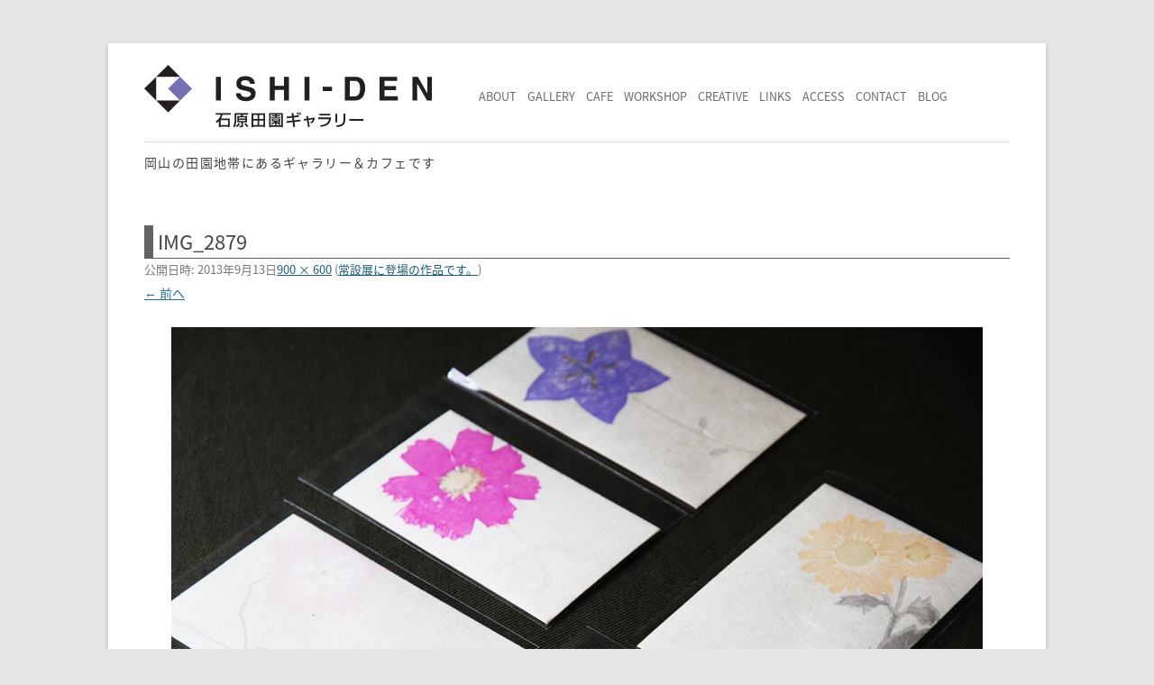

--- FILE ---
content_type: text/html; charset=UTF-8
request_url: https://www.ishi-den.jp/2013/09/13/post-549/img_2879
body_size: 46728
content:
<!DOCTYPE html>
<html lang="ja">
<!--<![endif]-->
<head prefix="og: http://ogp.me/ns# fb: http://ogp.me/ns/fb#">
<meta charset="UTF-8">
<title>
  IMG_2879 | ISHI-DEN 石原田園ギャラリー | ISHI-DEN 石原田園ギャラリー</title>
<meta name="viewport" content="width=device-width, initial-scale=1.0">
<link rel="profile" href="http://gmpg.org/xfn/11" />
<link rel="pingback" href="https://www.ishi-den.jp/wordpress/xmlrpc.php" />
<!--[if lt IE 9]>
<script src="https://www.ishi-den.jp/wordpress/wp-content/themes/twentytwelve/js/html5.js" type="text/javascript"></script>
<![endif]-->



		<!-- All in One SEO 4.9.3 - aioseo.com -->
	<meta name="robots" content="max-image-preview:large" />
	<meta name="author" content="石原 清"/>
	<link rel="canonical" href="https://www.ishi-den.jp/2013/09/13/post-549/img_2879" />
	<meta name="generator" content="All in One SEO (AIOSEO) 4.9.3" />
		<meta property="og:locale" content="ja_JP" />
		<meta property="og:site_name" content="ISHI-DEN 石原田園ギャラリー" />
		<meta property="og:type" content="article" />
		<meta property="og:title" content="IMG_2879 | ISHI-DEN 石原田園ギャラリー" />
		<meta property="og:url" content="https://www.ishi-den.jp/2013/09/13/post-549/img_2879" />
		<meta property="fb:app_id" content="202920100140208" />
		<meta property="fb:admins" content="1771531203" />
		<meta property="og:image" content="https://www.ishi-den.jp/wordpress/wp-content/themes/ishiden/images/ishiden.jpg" />
		<meta property="og:image:secure_url" content="https://www.ishi-den.jp/wordpress/wp-content/themes/ishiden/images/ishiden.jpg" />
		<meta property="article:published_time" content="2013-09-13T01:28:19+00:00" />
		<meta property="article:modified_time" content="2013-09-13T01:28:19+00:00" />
		<meta property="article:publisher" content="https://www.facebook.com/ishidenen/" />
		<meta name="twitter:card" content="summary_large_image" />
		<meta name="twitter:site" content="@ishidenen" />
		<meta name="twitter:title" content="IMG_2879 | ISHI-DEN 石原田園ギャラリー" />
		<meta name="twitter:creator" content="@ishidenen" />
		<meta name="twitter:image" content="http://www.ishi-den.jp/wordpress/wp-content/themes/ishiden/images/ishiden.jpg" />
		<script type="application/ld+json" class="aioseo-schema">
			{"@context":"https:\/\/schema.org","@graph":[{"@type":"BreadcrumbList","@id":"https:\/\/www.ishi-den.jp\/2013\/09\/13\/post-549\/img_2879#breadcrumblist","itemListElement":[{"@type":"ListItem","@id":"https:\/\/www.ishi-den.jp#listItem","position":1,"name":"Home","item":"https:\/\/www.ishi-den.jp","nextItem":{"@type":"ListItem","@id":"https:\/\/www.ishi-den.jp\/2013\/09\/13\/post-549\/img_2879#listItem","name":"IMG_2879"}},{"@type":"ListItem","@id":"https:\/\/www.ishi-den.jp\/2013\/09\/13\/post-549\/img_2879#listItem","position":2,"name":"IMG_2879","previousItem":{"@type":"ListItem","@id":"https:\/\/www.ishi-den.jp#listItem","name":"Home"}}]},{"@type":"ItemPage","@id":"https:\/\/www.ishi-den.jp\/2013\/09\/13\/post-549\/img_2879#itempage","url":"https:\/\/www.ishi-den.jp\/2013\/09\/13\/post-549\/img_2879","name":"IMG_2879 | ISHI-DEN \u77f3\u539f\u7530\u5712\u30ae\u30e3\u30e9\u30ea\u30fc","inLanguage":"ja","isPartOf":{"@id":"https:\/\/www.ishi-den.jp\/#website"},"breadcrumb":{"@id":"https:\/\/www.ishi-den.jp\/2013\/09\/13\/post-549\/img_2879#breadcrumblist"},"author":{"@id":"https:\/\/www.ishi-den.jp\/author\/kiyoshi#author"},"creator":{"@id":"https:\/\/www.ishi-den.jp\/author\/kiyoshi#author"},"datePublished":"2013-09-13T10:28:19+09:00","dateModified":"2013-09-13T10:28:19+09:00"},{"@type":"Organization","@id":"https:\/\/www.ishi-den.jp\/#organization","name":"ISHI-DEN \u77f3\u539f\u7530\u5712\u30ae\u30e3\u30e9\u30ea\u30fc","description":"\u5ca1\u5c71\u306e\u7530\u5712\u5730\u5e2f\u306b\u3042\u308b\u30ae\u30e3\u30e9\u30ea\u30fc\uff06\u30ab\u30d5\u30a7\u3067\u3059\u3002","url":"https:\/\/www.ishi-den.jp\/","telephone":"+81869489111","logo":{"@type":"ImageObject","url":"https:\/\/www.ishi-den.jp\/wordpress\/wp-content\/uploads\/2016\/10\/ishiden-logos-square-whiteback-512px.png","@id":"https:\/\/www.ishi-den.jp\/2013\/09\/13\/post-549\/img_2879\/#organizationLogo","width":512,"height":512},"image":{"@id":"https:\/\/www.ishi-den.jp\/2013\/09\/13\/post-549\/img_2879\/#organizationLogo"},"sameAs":["https:\/\/twitter.com\/ishidenen","https:\/\/www.instagram.com\/ishidenen\/"]},{"@type":"Person","@id":"https:\/\/www.ishi-den.jp\/author\/kiyoshi#author","url":"https:\/\/www.ishi-den.jp\/author\/kiyoshi","name":"\u77f3\u539f \u6e05","image":{"@type":"ImageObject","@id":"https:\/\/www.ishi-den.jp\/2013\/09\/13\/post-549\/img_2879#authorImage","url":"https:\/\/secure.gravatar.com\/avatar\/c10d6ebc1a9fe0c9b9917fadf3ff1309f014d665abc99f86551f55b5e13a8b23?s=96&d=mm&r=g","width":96,"height":96,"caption":"\u77f3\u539f \u6e05"}},{"@type":"WebSite","@id":"https:\/\/www.ishi-den.jp\/#website","url":"https:\/\/www.ishi-den.jp\/","name":"ISHI-DEN \u77f3\u539f\u7530\u5712\u30ae\u30e3\u30e9\u30ea\u30fc","description":"\u5ca1\u5c71\u306e\u7530\u5712\u5730\u5e2f\u306b\u3042\u308b\u30ae\u30e3\u30e9\u30ea\u30fc\uff06\u30ab\u30d5\u30a7\u3067\u3059\u3002","inLanguage":"ja","publisher":{"@id":"https:\/\/www.ishi-den.jp\/#organization"}}]}
		</script>
		<!-- All in One SEO -->

<link rel='dns-prefetch' href='//ajax.googleapis.com' />
<link rel="alternate" type="application/rss+xml" title="ISHI-DEN 石原田園ギャラリー &raquo; フィード" href="https://www.ishi-den.jp/feed" />
<link rel="alternate" type="application/rss+xml" title="ISHI-DEN 石原田園ギャラリー &raquo; コメントフィード" href="https://www.ishi-den.jp/comments/feed" />
<link rel="alternate" type="application/rss+xml" title="ISHI-DEN 石原田園ギャラリー &raquo; IMG_2879 のコメントのフィード" href="https://www.ishi-den.jp/2013/09/13/post-549/img_2879/feed" />
<link rel="alternate" title="oEmbed (JSON)" type="application/json+oembed" href="https://www.ishi-den.jp/wp-json/oembed/1.0/embed?url=https%3A%2F%2Fwww.ishi-den.jp%2F2013%2F09%2F13%2Fpost-549%2Fimg_2879" />
<link rel="alternate" title="oEmbed (XML)" type="text/xml+oembed" href="https://www.ishi-den.jp/wp-json/oembed/1.0/embed?url=https%3A%2F%2Fwww.ishi-den.jp%2F2013%2F09%2F13%2Fpost-549%2Fimg_2879&#038;format=xml" />
<style id='wp-img-auto-sizes-contain-inline-css' type='text/css'>
img:is([sizes=auto i],[sizes^="auto," i]){contain-intrinsic-size:3000px 1500px}
/*# sourceURL=wp-img-auto-sizes-contain-inline-css */
</style>
<style id='wp-emoji-styles-inline-css' type='text/css'>

	img.wp-smiley, img.emoji {
		display: inline !important;
		border: none !important;
		box-shadow: none !important;
		height: 1em !important;
		width: 1em !important;
		margin: 0 0.07em !important;
		vertical-align: -0.1em !important;
		background: none !important;
		padding: 0 !important;
	}
/*# sourceURL=wp-emoji-styles-inline-css */
</style>
<style id='wp-block-library-inline-css' type='text/css'>
:root{--wp-block-synced-color:#7a00df;--wp-block-synced-color--rgb:122,0,223;--wp-bound-block-color:var(--wp-block-synced-color);--wp-editor-canvas-background:#ddd;--wp-admin-theme-color:#007cba;--wp-admin-theme-color--rgb:0,124,186;--wp-admin-theme-color-darker-10:#006ba1;--wp-admin-theme-color-darker-10--rgb:0,107,160.5;--wp-admin-theme-color-darker-20:#005a87;--wp-admin-theme-color-darker-20--rgb:0,90,135;--wp-admin-border-width-focus:2px}@media (min-resolution:192dpi){:root{--wp-admin-border-width-focus:1.5px}}.wp-element-button{cursor:pointer}:root .has-very-light-gray-background-color{background-color:#eee}:root .has-very-dark-gray-background-color{background-color:#313131}:root .has-very-light-gray-color{color:#eee}:root .has-very-dark-gray-color{color:#313131}:root .has-vivid-green-cyan-to-vivid-cyan-blue-gradient-background{background:linear-gradient(135deg,#00d084,#0693e3)}:root .has-purple-crush-gradient-background{background:linear-gradient(135deg,#34e2e4,#4721fb 50%,#ab1dfe)}:root .has-hazy-dawn-gradient-background{background:linear-gradient(135deg,#faaca8,#dad0ec)}:root .has-subdued-olive-gradient-background{background:linear-gradient(135deg,#fafae1,#67a671)}:root .has-atomic-cream-gradient-background{background:linear-gradient(135deg,#fdd79a,#004a59)}:root .has-nightshade-gradient-background{background:linear-gradient(135deg,#330968,#31cdcf)}:root .has-midnight-gradient-background{background:linear-gradient(135deg,#020381,#2874fc)}:root{--wp--preset--font-size--normal:16px;--wp--preset--font-size--huge:42px}.has-regular-font-size{font-size:1em}.has-larger-font-size{font-size:2.625em}.has-normal-font-size{font-size:var(--wp--preset--font-size--normal)}.has-huge-font-size{font-size:var(--wp--preset--font-size--huge)}.has-text-align-center{text-align:center}.has-text-align-left{text-align:left}.has-text-align-right{text-align:right}.has-fit-text{white-space:nowrap!important}#end-resizable-editor-section{display:none}.aligncenter{clear:both}.items-justified-left{justify-content:flex-start}.items-justified-center{justify-content:center}.items-justified-right{justify-content:flex-end}.items-justified-space-between{justify-content:space-between}.screen-reader-text{border:0;clip-path:inset(50%);height:1px;margin:-1px;overflow:hidden;padding:0;position:absolute;width:1px;word-wrap:normal!important}.screen-reader-text:focus{background-color:#ddd;clip-path:none;color:#444;display:block;font-size:1em;height:auto;left:5px;line-height:normal;padding:15px 23px 14px;text-decoration:none;top:5px;width:auto;z-index:100000}html :where(.has-border-color){border-style:solid}html :where([style*=border-top-color]){border-top-style:solid}html :where([style*=border-right-color]){border-right-style:solid}html :where([style*=border-bottom-color]){border-bottom-style:solid}html :where([style*=border-left-color]){border-left-style:solid}html :where([style*=border-width]){border-style:solid}html :where([style*=border-top-width]){border-top-style:solid}html :where([style*=border-right-width]){border-right-style:solid}html :where([style*=border-bottom-width]){border-bottom-style:solid}html :where([style*=border-left-width]){border-left-style:solid}html :where(img[class*=wp-image-]){height:auto;max-width:100%}:where(figure){margin:0 0 1em}html :where(.is-position-sticky){--wp-admin--admin-bar--position-offset:var(--wp-admin--admin-bar--height,0px)}@media screen and (max-width:600px){html :where(.is-position-sticky){--wp-admin--admin-bar--position-offset:0px}}

/*# sourceURL=wp-block-library-inline-css */
</style><style id='global-styles-inline-css' type='text/css'>
:root{--wp--preset--aspect-ratio--square: 1;--wp--preset--aspect-ratio--4-3: 4/3;--wp--preset--aspect-ratio--3-4: 3/4;--wp--preset--aspect-ratio--3-2: 3/2;--wp--preset--aspect-ratio--2-3: 2/3;--wp--preset--aspect-ratio--16-9: 16/9;--wp--preset--aspect-ratio--9-16: 9/16;--wp--preset--color--black: #000000;--wp--preset--color--cyan-bluish-gray: #abb8c3;--wp--preset--color--white: #fff;--wp--preset--color--pale-pink: #f78da7;--wp--preset--color--vivid-red: #cf2e2e;--wp--preset--color--luminous-vivid-orange: #ff6900;--wp--preset--color--luminous-vivid-amber: #fcb900;--wp--preset--color--light-green-cyan: #7bdcb5;--wp--preset--color--vivid-green-cyan: #00d084;--wp--preset--color--pale-cyan-blue: #8ed1fc;--wp--preset--color--vivid-cyan-blue: #0693e3;--wp--preset--color--vivid-purple: #9b51e0;--wp--preset--color--blue: #21759b;--wp--preset--color--dark-gray: #444;--wp--preset--color--medium-gray: #9f9f9f;--wp--preset--color--light-gray: #e6e6e6;--wp--preset--gradient--vivid-cyan-blue-to-vivid-purple: linear-gradient(135deg,rgb(6,147,227) 0%,rgb(155,81,224) 100%);--wp--preset--gradient--light-green-cyan-to-vivid-green-cyan: linear-gradient(135deg,rgb(122,220,180) 0%,rgb(0,208,130) 100%);--wp--preset--gradient--luminous-vivid-amber-to-luminous-vivid-orange: linear-gradient(135deg,rgb(252,185,0) 0%,rgb(255,105,0) 100%);--wp--preset--gradient--luminous-vivid-orange-to-vivid-red: linear-gradient(135deg,rgb(255,105,0) 0%,rgb(207,46,46) 100%);--wp--preset--gradient--very-light-gray-to-cyan-bluish-gray: linear-gradient(135deg,rgb(238,238,238) 0%,rgb(169,184,195) 100%);--wp--preset--gradient--cool-to-warm-spectrum: linear-gradient(135deg,rgb(74,234,220) 0%,rgb(151,120,209) 20%,rgb(207,42,186) 40%,rgb(238,44,130) 60%,rgb(251,105,98) 80%,rgb(254,248,76) 100%);--wp--preset--gradient--blush-light-purple: linear-gradient(135deg,rgb(255,206,236) 0%,rgb(152,150,240) 100%);--wp--preset--gradient--blush-bordeaux: linear-gradient(135deg,rgb(254,205,165) 0%,rgb(254,45,45) 50%,rgb(107,0,62) 100%);--wp--preset--gradient--luminous-dusk: linear-gradient(135deg,rgb(255,203,112) 0%,rgb(199,81,192) 50%,rgb(65,88,208) 100%);--wp--preset--gradient--pale-ocean: linear-gradient(135deg,rgb(255,245,203) 0%,rgb(182,227,212) 50%,rgb(51,167,181) 100%);--wp--preset--gradient--electric-grass: linear-gradient(135deg,rgb(202,248,128) 0%,rgb(113,206,126) 100%);--wp--preset--gradient--midnight: linear-gradient(135deg,rgb(2,3,129) 0%,rgb(40,116,252) 100%);--wp--preset--font-size--small: 13px;--wp--preset--font-size--medium: 20px;--wp--preset--font-size--large: 36px;--wp--preset--font-size--x-large: 42px;--wp--preset--spacing--20: 0.44rem;--wp--preset--spacing--30: 0.67rem;--wp--preset--spacing--40: 1rem;--wp--preset--spacing--50: 1.5rem;--wp--preset--spacing--60: 2.25rem;--wp--preset--spacing--70: 3.38rem;--wp--preset--spacing--80: 5.06rem;--wp--preset--shadow--natural: 6px 6px 9px rgba(0, 0, 0, 0.2);--wp--preset--shadow--deep: 12px 12px 50px rgba(0, 0, 0, 0.4);--wp--preset--shadow--sharp: 6px 6px 0px rgba(0, 0, 0, 0.2);--wp--preset--shadow--outlined: 6px 6px 0px -3px rgb(255, 255, 255), 6px 6px rgb(0, 0, 0);--wp--preset--shadow--crisp: 6px 6px 0px rgb(0, 0, 0);}:where(.is-layout-flex){gap: 0.5em;}:where(.is-layout-grid){gap: 0.5em;}body .is-layout-flex{display: flex;}.is-layout-flex{flex-wrap: wrap;align-items: center;}.is-layout-flex > :is(*, div){margin: 0;}body .is-layout-grid{display: grid;}.is-layout-grid > :is(*, div){margin: 0;}:where(.wp-block-columns.is-layout-flex){gap: 2em;}:where(.wp-block-columns.is-layout-grid){gap: 2em;}:where(.wp-block-post-template.is-layout-flex){gap: 1.25em;}:where(.wp-block-post-template.is-layout-grid){gap: 1.25em;}.has-black-color{color: var(--wp--preset--color--black) !important;}.has-cyan-bluish-gray-color{color: var(--wp--preset--color--cyan-bluish-gray) !important;}.has-white-color{color: var(--wp--preset--color--white) !important;}.has-pale-pink-color{color: var(--wp--preset--color--pale-pink) !important;}.has-vivid-red-color{color: var(--wp--preset--color--vivid-red) !important;}.has-luminous-vivid-orange-color{color: var(--wp--preset--color--luminous-vivid-orange) !important;}.has-luminous-vivid-amber-color{color: var(--wp--preset--color--luminous-vivid-amber) !important;}.has-light-green-cyan-color{color: var(--wp--preset--color--light-green-cyan) !important;}.has-vivid-green-cyan-color{color: var(--wp--preset--color--vivid-green-cyan) !important;}.has-pale-cyan-blue-color{color: var(--wp--preset--color--pale-cyan-blue) !important;}.has-vivid-cyan-blue-color{color: var(--wp--preset--color--vivid-cyan-blue) !important;}.has-vivid-purple-color{color: var(--wp--preset--color--vivid-purple) !important;}.has-black-background-color{background-color: var(--wp--preset--color--black) !important;}.has-cyan-bluish-gray-background-color{background-color: var(--wp--preset--color--cyan-bluish-gray) !important;}.has-white-background-color{background-color: var(--wp--preset--color--white) !important;}.has-pale-pink-background-color{background-color: var(--wp--preset--color--pale-pink) !important;}.has-vivid-red-background-color{background-color: var(--wp--preset--color--vivid-red) !important;}.has-luminous-vivid-orange-background-color{background-color: var(--wp--preset--color--luminous-vivid-orange) !important;}.has-luminous-vivid-amber-background-color{background-color: var(--wp--preset--color--luminous-vivid-amber) !important;}.has-light-green-cyan-background-color{background-color: var(--wp--preset--color--light-green-cyan) !important;}.has-vivid-green-cyan-background-color{background-color: var(--wp--preset--color--vivid-green-cyan) !important;}.has-pale-cyan-blue-background-color{background-color: var(--wp--preset--color--pale-cyan-blue) !important;}.has-vivid-cyan-blue-background-color{background-color: var(--wp--preset--color--vivid-cyan-blue) !important;}.has-vivid-purple-background-color{background-color: var(--wp--preset--color--vivid-purple) !important;}.has-black-border-color{border-color: var(--wp--preset--color--black) !important;}.has-cyan-bluish-gray-border-color{border-color: var(--wp--preset--color--cyan-bluish-gray) !important;}.has-white-border-color{border-color: var(--wp--preset--color--white) !important;}.has-pale-pink-border-color{border-color: var(--wp--preset--color--pale-pink) !important;}.has-vivid-red-border-color{border-color: var(--wp--preset--color--vivid-red) !important;}.has-luminous-vivid-orange-border-color{border-color: var(--wp--preset--color--luminous-vivid-orange) !important;}.has-luminous-vivid-amber-border-color{border-color: var(--wp--preset--color--luminous-vivid-amber) !important;}.has-light-green-cyan-border-color{border-color: var(--wp--preset--color--light-green-cyan) !important;}.has-vivid-green-cyan-border-color{border-color: var(--wp--preset--color--vivid-green-cyan) !important;}.has-pale-cyan-blue-border-color{border-color: var(--wp--preset--color--pale-cyan-blue) !important;}.has-vivid-cyan-blue-border-color{border-color: var(--wp--preset--color--vivid-cyan-blue) !important;}.has-vivid-purple-border-color{border-color: var(--wp--preset--color--vivid-purple) !important;}.has-vivid-cyan-blue-to-vivid-purple-gradient-background{background: var(--wp--preset--gradient--vivid-cyan-blue-to-vivid-purple) !important;}.has-light-green-cyan-to-vivid-green-cyan-gradient-background{background: var(--wp--preset--gradient--light-green-cyan-to-vivid-green-cyan) !important;}.has-luminous-vivid-amber-to-luminous-vivid-orange-gradient-background{background: var(--wp--preset--gradient--luminous-vivid-amber-to-luminous-vivid-orange) !important;}.has-luminous-vivid-orange-to-vivid-red-gradient-background{background: var(--wp--preset--gradient--luminous-vivid-orange-to-vivid-red) !important;}.has-very-light-gray-to-cyan-bluish-gray-gradient-background{background: var(--wp--preset--gradient--very-light-gray-to-cyan-bluish-gray) !important;}.has-cool-to-warm-spectrum-gradient-background{background: var(--wp--preset--gradient--cool-to-warm-spectrum) !important;}.has-blush-light-purple-gradient-background{background: var(--wp--preset--gradient--blush-light-purple) !important;}.has-blush-bordeaux-gradient-background{background: var(--wp--preset--gradient--blush-bordeaux) !important;}.has-luminous-dusk-gradient-background{background: var(--wp--preset--gradient--luminous-dusk) !important;}.has-pale-ocean-gradient-background{background: var(--wp--preset--gradient--pale-ocean) !important;}.has-electric-grass-gradient-background{background: var(--wp--preset--gradient--electric-grass) !important;}.has-midnight-gradient-background{background: var(--wp--preset--gradient--midnight) !important;}.has-small-font-size{font-size: var(--wp--preset--font-size--small) !important;}.has-medium-font-size{font-size: var(--wp--preset--font-size--medium) !important;}.has-large-font-size{font-size: var(--wp--preset--font-size--large) !important;}.has-x-large-font-size{font-size: var(--wp--preset--font-size--x-large) !important;}
/*# sourceURL=global-styles-inline-css */
</style>

<style id='classic-theme-styles-inline-css' type='text/css'>
/*! This file is auto-generated */
.wp-block-button__link{color:#fff;background-color:#32373c;border-radius:9999px;box-shadow:none;text-decoration:none;padding:calc(.667em + 2px) calc(1.333em + 2px);font-size:1.125em}.wp-block-file__button{background:#32373c;color:#fff;text-decoration:none}
/*# sourceURL=/wp-includes/css/classic-themes.min.css */
</style>
<link rel='stylesheet' id='contact-form-7-css' href='https://www.ishi-den.jp/wordpress/wp-content/plugins/contact-form-7/includes/css/styles.css?ver=6.1.4' type='text/css' media='all' />
<link rel='stylesheet' id='easingslider-css' href='https://www.ishi-den.jp/wordpress/wp-content/plugins/easing-slider/assets/css/public.min.css?ver=3.0.8' type='text/css' media='all' />
<link rel='stylesheet' id='twentytwelve-style-css' href='https://www.ishi-den.jp/wordpress/wp-content/themes/ishiden/style.css?ver=20251202' type='text/css' media='all' />
<link rel='stylesheet' id='twentytwelve-block-style-css' href='https://www.ishi-den.jp/wordpress/wp-content/themes/twentytwelve/css/blocks.css?ver=20251031' type='text/css' media='all' />
<link rel='stylesheet' id='jquery.lightbox.min.css-css' href='https://www.ishi-den.jp/wordpress/wp-content/plugins/wp-jquery-lightbox/lightboxes/wp-jquery-lightbox/styles/lightbox.min.css?ver=2.3.4' type='text/css' media='all' />
<link rel='stylesheet' id='jqlb-overrides-css' href='https://www.ishi-den.jp/wordpress/wp-content/plugins/wp-jquery-lightbox/lightboxes/wp-jquery-lightbox/styles/overrides.css?ver=2.3.4' type='text/css' media='all' />
<style id='jqlb-overrides-inline-css' type='text/css'>

			#outerImageContainer {
				box-shadow: 0 0 4px 2px rgba(0,0,0,.2);
			}
			#imageContainer{
				padding: 6px;
			}
			#imageDataContainer {
				box-shadow: none;
				z-index: auto;
			}
			#prevArrow,
			#nextArrow{
				background-color: rgba(255,255,255,.7;
				color: #000000;
			}
/*# sourceURL=jqlb-overrides-inline-css */
</style>
<script type="text/javascript" src="https://ajax.googleapis.com/ajax/libs/jquery/3.1.1/jquery.min.js?ver=3.0.0" id="jquery-js"></script>
<script type="text/javascript" src="https://www.ishi-den.jp/wordpress/wp-content/plugins/easing-slider/assets/js/public.min.js?ver=3.0.8" id="easingslider-js"></script>
<link rel="https://api.w.org/" href="https://www.ishi-den.jp/wp-json/" /><link rel="alternate" title="JSON" type="application/json" href="https://www.ishi-den.jp/wp-json/wp/v2/media/551" /><link rel="EditURI" type="application/rsd+xml" title="RSD" href="https://www.ishi-den.jp/wordpress/xmlrpc.php?rsd" />
<meta name="generator" content="WordPress 6.9" />
<link rel='shortlink' href='https://www.ishi-den.jp/?p=551' />
<script type="text/javascript">
	window._wp_rp_static_base_url = 'https://wprp.zemanta.com/static/';
	window._wp_rp_wp_ajax_url = "https://www.ishi-den.jp/wordpress/wp-admin/admin-ajax.php";
	window._wp_rp_plugin_version = '3.6.4';
	window._wp_rp_post_id = '551';
	window._wp_rp_num_rel_posts = '6';
	window._wp_rp_thumbnails = true;
	window._wp_rp_post_title = 'IMG_2879';
	window._wp_rp_post_tags = [];
	window._wp_rp_promoted_content = true;
</script>
<link rel="stylesheet" href="https://www.ishi-den.jp/wordpress/wp-content/plugins/wordpress-23-related-posts-plugin/static/themes/vertical.css?version=3.6.4" />
<style type="text/css">
.wp_rp_wrap .related_post_title {
	margin-top: 14px !important;
	padding-top: 14px !important;
	border-top: dotted 1px #ccc;
}
ul.related_post {
}
ul.related_post li {
}
ul.related_post li a {
}
ul.related_post li img {
	border-radius: 0px !important;
	box-shadow: 0 0 0 rgba(0, 0, 0, 0) !important;
}</style>
<style>a:hover img,a:hover div.mailButton{opacity:0.8 !important;}</style><link rel="icon" href="https://www.ishi-den.jp/wordpress/wp-content/uploads/2016/10/cropped-ishiden-logos-square-whiteback-512px-32x32.png" sizes="32x32" />
<link rel="icon" href="https://www.ishi-den.jp/wordpress/wp-content/uploads/2016/10/cropped-ishiden-logos-square-whiteback-512px-192x192.png" sizes="192x192" />
<link rel="apple-touch-icon" href="https://www.ishi-den.jp/wordpress/wp-content/uploads/2016/10/cropped-ishiden-logos-square-whiteback-512px-180x180.png" />
<meta name="msapplication-TileImage" content="https://www.ishi-den.jp/wordpress/wp-content/uploads/2016/10/cropped-ishiden-logos-square-whiteback-512px-270x270.png" />
<!-- Google Tag Manager -->
<script>(function(w,d,s,l,i){w[l]=w[l]||[];w[l].push({'gtm.start':
new Date().getTime(),event:'gtm.js'});var f=d.getElementsByTagName(s)[0],
j=d.createElement(s),dl=l!='dataLayer'?'&l='+l:'';j.async=true;j.src=
'https://www.googletagmanager.com/gtm.js?id='+i+dl;f.parentNode.insertBefore(j,f);
})(window,document,'script','dataLayer','GTM-P4DK7R7');</script>
<!-- End Google Tag Manager -->
<!-- Google tag (gtag.js) -->
<script async src="https://www.googletagmanager.com/gtag/js?id=G-J4XJZ6W47Z"></script>
<script>
  window.dataLayer = window.dataLayer || [];
  function gtag(){dataLayer.push(arguments);}
  gtag('js', new Date());

  gtag('config', 'G-J4XJZ6W47Z'); 
  gtag('config', 'UA-8653098-1');
</script>

<script src="https://use.fontawesome.com/07ad204857.js"></script>

<!-- Facebookビジネス認証 -->
<meta name="facebook-domain-verification" content="l1fywzgcf73b3ztqttuoem9h95koui" />

<!-- Link Swiper's CSS -->
<link rel="stylesheet" href="https://unpkg.com/swiper/swiper-bundle.min.css"/>

</head>

<body class="attachment wp-singular attachment-template-default single single-attachment postid-551 attachmentid-551 attachment-jpeg wp-embed-responsive wp-theme-twentytwelve wp-child-theme-ishiden">

<!-- Google Tag Manager (noscript) -->
<noscript><iframe src="https://www.googletagmanager.com/ns.html?id=GTM-P4DK7R7"
height="0" width="0" style="display:none;visibility:hidden"></iframe></noscript>
<!-- End Google Tag Manager (noscript) -->

<div itemscope itemtype="http://schema.org/LocalBusiness" id="page" class="hfeed site">

	<header id="masthead" class="site-header" role="banner">
		
    <div class="header-contaniner">
      <div class="header-logo-button-wrap">
        <div class="header-logo-box">
    			<a href="https://www.ishi-den.jp/">
    				<img src="https://www.ishi-den.jp/wordpress/wp-content/themes/ishiden/images/ishiden-header-logo.svg" class="header-logo" alt="ISHI-DEN 石原田園ギャラリー" />
    			</a>
        </div>

        <button type="button" class="menu-btn">
          <span class="fa fa-bars" titel="MENU"></span>
        </button>
        <script>
          $(function(){
            $(".menu-btn").on("click", function() {
              $(this).toggleClass("toggled-on");
              $(".nav-menu").slideToggle();
            });
          });
        </script>
      </div>

  		<nav id="site-navigation" class="main-navigation" role="navigation">
  			<a class="assistive-text" href="#content" title="コンテンツへスキップ">コンテンツへスキップ</a>
  			<div class="menu-%e3%82%b0%e3%83%ad%e3%83%bc%e3%83%90%e3%83%ab%e3%83%a1%e3%83%8b%e3%83%a5%e3%83%bc-container"><ul id="menu-%e3%82%b0%e3%83%ad%e3%83%bc%e3%83%90%e3%83%ab%e3%83%a1%e3%83%8b%e3%83%a5%e3%83%bc" class="nav-menu"><li id="menu-item-33" class="menu-item menu-item-type-post_type menu-item-object-page menu-item-33"><a href="https://www.ishi-den.jp/about"><div class="nav-li-text">ABOUT</div></a></li>
<li id="menu-item-34" class="menu-item menu-item-type-post_type menu-item-object-page menu-item-34"><a href="https://www.ishi-den.jp/gallery"><div class="nav-li-text">GALLERY</div></a></li>
<li id="menu-item-35" class="menu-item menu-item-type-post_type menu-item-object-page menu-item-35"><a href="https://www.ishi-den.jp/cafe"><div class="nav-li-text">CAFE</div></a></li>
<li id="menu-item-36" class="menu-item menu-item-type-post_type menu-item-object-page menu-item-36"><a href="https://www.ishi-den.jp/workshop"><div class="nav-li-text">WORKSHOP</div></a></li>
<li id="menu-item-37" class="menu-item menu-item-type-post_type menu-item-object-page menu-item-37"><a href="https://www.ishi-den.jp/creative"><div class="nav-li-text">CREATIVE</div></a></li>
<li id="menu-item-38" class="menu-item menu-item-type-post_type menu-item-object-page menu-item-38"><a href="https://www.ishi-den.jp/links"><div class="nav-li-text">LINKS</div></a></li>
<li id="menu-item-39" class="menu-item menu-item-type-post_type menu-item-object-page menu-item-39"><a href="https://www.ishi-den.jp/access"><div class="nav-li-text">ACCESS</div></a></li>
<li id="menu-item-40" class="menu-item menu-item-type-post_type menu-item-object-page menu-item-40"><a href="https://www.ishi-den.jp/contact"><div class="nav-li-text">CONTACT</div></a></li>
<li id="menu-item-41" class="menu-item menu-item-type-post_type menu-item-object-page menu-item-41"><a href="https://www.ishi-den.jp/blog"><div class="nav-li-text">BLOG</div></a></li>
</ul></div>  		</nav><!-- #site-navigation -->

    </div>

    <div class="header-caption">岡山の田園地帯にあるギャラリー＆カフェです</div>


	
		
		
		
		
		
		
		
		
		

		
		
	<!-- !is_search -->

	</header><!-- #masthead -->

	<div id="main" class="wrapper">

	<div id="primary" class="site-content">
		<div id="content" role="main">

		
				<article id="post-551" class="image-attachment post-551 attachment type-attachment status-inherit hentry">
					<header class="entry-header">
						<h1 class="entry-title">IMG_2879</h1>

						<footer class="entry-meta">
							<span class="meta-prep meta-prep-entry-date">公開日時:</span> <span class="entry-date"><time class="entry-date" datetime="2013-09-13T10:28:19+09:00">2013年9月13日</time></span><a href="https://www.ishi-den.jp/wordpress/wp-content/uploads/2013/09/IMG_2879.jpg" title="フルサイズ画像へのリンク">900 &times; 600</a> (<a href="https://www.ishi-den.jp/2013/09/13/post-549" title="常設展に登場の作品です。 へ移動" rel="gallery">常設展に登場の作品です。</a>)													</footer><!-- .entry-meta -->

						<nav id="image-navigation" class="navigation">
							<span class="previous-image"><a href='https://www.ishi-den.jp/2013/09/13/post-549/img_2870'>&larr; 前へ</a></span>
							<span class="next-image"></span>
						</nav><!-- #image-navigation -->
					</header><!-- .entry-header -->

					<div class="entry-content">

						<div class="entry-attachment">
							<div class="attachment">
											<a href="https://www.ishi-den.jp/2013/09/13/post-549/img_2870" title="IMG_2879" rel="attachment">
									<img width="900" height="600" src="https://www.ishi-den.jp/wordpress/wp-content/uploads/2013/09/IMG_2879.jpg" class="attachment-960x960 size-960x960" alt="" decoding="async" fetchpriority="high" srcset="https://www.ishi-den.jp/wordpress/wp-content/uploads/2013/09/IMG_2879.jpg 900w, https://www.ishi-den.jp/wordpress/wp-content/uploads/2013/09/IMG_2879-300x200.jpg 300w, https://www.ishi-den.jp/wordpress/wp-content/uploads/2013/09/IMG_2879-624x416.jpg 624w" sizes="(max-width: 900px) 100vw, 900px" />								</a>

															</div><!-- .attachment -->

						</div><!-- .entry-attachment -->

						<div class="entry-description">
																				</div><!-- .entry-description -->

					</div><!-- .entry-content -->

				</article><!-- #post -->

				
<div id="comments" class="comments-area">

	
	
		<div id="respond" class="comment-respond">
		<h3 id="reply-title" class="comment-reply-title">コメントを残す <small><a rel="nofollow" id="cancel-comment-reply-link" href="/2013/09/13/post-549/img_2879#respond" style="display:none;">コメントをキャンセル</a></small></h3><form action="https://www.ishi-den.jp/wordpress/wp-comments-post.php" method="post" id="commentform" class="comment-form"><p class="comment-notes"><span id="email-notes">メールアドレスが公開されることはありません。</span> <span class="required-field-message"><span class="required">※</span> が付いている欄は必須項目です</span></p><p class="comment-form-comment"><label for="comment">コメント <span class="required">※</span></label> <textarea id="comment" name="comment" cols="45" rows="8" maxlength="65525" required="required"></textarea></p><p class="comment-form-author"><label for="author">名前 <span class="required">※</span></label> <input id="author" name="author" type="text" value="" size="30" maxlength="245" autocomplete="name" required="required" /></p>
<p class="comment-form-email"><label for="email">メール <span class="required">※</span></label> <input id="email" name="email" type="text" value="" size="30" maxlength="100" aria-describedby="email-notes" autocomplete="email" required="required" /></p>
<p class="comment-form-url"><label for="url">サイト</label> <input id="url" name="url" type="text" value="" size="30" maxlength="200" autocomplete="url" /></p>
<p class="form-submit"><input name="submit" type="submit" id="submit" class="submit" value="コメントを送信" /> <input type='hidden' name='comment_post_ID' value='551' id='comment_post_ID' />
<input type='hidden' name='comment_parent' id='comment_parent' value='0' />
</p><p style="display: none;"><input type="hidden" id="akismet_comment_nonce" name="akismet_comment_nonce" value="b391a1e75d" /></p><p style="display: none !important;" class="akismet-fields-container" data-prefix="ak_"><label>&#916;<textarea name="ak_hp_textarea" cols="45" rows="8" maxlength="100"></textarea></label><input type="hidden" id="ak_js_1" name="ak_js" value="103"/><script>document.getElementById( "ak_js_1" ).setAttribute( "value", ( new Date() ).getTime() );</script></p></form>	</div><!-- #respond -->
	
</div><!-- #comments .comments-area -->

			
		</div><!-- #content -->
	</div><!-- #primary -->

	</div><!-- #main .wrapper -->
	<footer id="colophon" role="contentinfo">
		<div class="footer-div">
			<div class="footer-title"><a href="https://www.ishi-den.jp/">HOME</a></div>
			<div class="footer-text">お知らせ、最新情報</div>

			<div class="footer-title"><a href="/about">ABOUT</a></div>
			<div class="footer-text">石原田園ギャラリーとは</div>
		</div>

		<div class="footer-div">
			<div class="footer-title"><a href="/gallery">GALLERY</a></div>
			<div class="footer-text">ギャラリー企画展の案内</div>

			<div class="footer-title"><a href="/cafe">CAFE</a></div>
			<div class="footer-text">自家焙煎コーヒーなど</div>

			<div class="footer-title"><a href="/workshop">WORKSHOP</a></div>
			<div class="footer-text">参加できるアート教室</div>

			<div class="footer-title"><a href="/creative">CREATIVE</a></div>
			<div class="footer-text">デザイン制作</div>
		</div>

		<div class="footer-div">
			<div class="footer-title"><a href="/links">LINKS</a></div>
			<div class="footer-text">仲間達のサイトリンク集</div>

			<div class="footer-title"><a href="/access">ACCESS</a></div>
			<div class="footer-text">所在地、行き方</div>

			<div class="footer-title"><a href="/contact">CONTACT</a></div>
			<div class="footer-text">連絡を取る</div>

			<div class="footer-title"><a href="/blog">BLOG</a></div>
			<div class="footer-text">日々を綴ったブログ</div>
		</div>

		<div class="footer-div">

			<div class="footer-feedtitle">記事を検索</div>
			<div id="search-container">
				<form role="search" method="get" class="searchform" action="https://www.ishi-den.jp/">
	 		  		<label class="screen-reader-text" for="s">検索:</label>
	 		    		<input type="text" name="s" class="s" onFocus="HideFormGuide(this);" onBlur="ShowFormGuide(this);" />
	 		   			<button type="submit" class="searchsubmit"><span class="icon-search"><!--[if lt IE 8 ]>検索<![endif]--></span></button>
				</form>
			</div>

			<div class="footer-feedtitle">最新情報をチェック</div>
			<div class="footer-feed"><a href="https://www.ishi-den.jp/feed/atom" target="_blank"><span class="icon-feed"></span> RSSフィード</a></div>
			<div class="footer-feed"><a href="https://twitter.com/ishidenen" target="_blank"><span class="icon-twitter"></span> twitterでフォロー</a></div>
			<div class="footer-feed"><a href="https://www.facebook.com/ishidenen/" target="_blank"><span class="icon-facebook"></span> facebookページ</a></div>

			<div itemprop="name" class="footer-ishiden">石原田園ギャラリー</div>
			<div class="footer-address">
				<span itemprop="address" itemscope itemtype="http://schema.org/PostalAddress">
				<span itemprop="postalCode">〒704-8165</span><br />
				<meta itemprop="addressCountry" content="日本">
				<meta itemprop="addressRegion" content="岡山県">
				<span itemprop="addressLocality">岡山市東区</span><span itemprop="streetAddress">政津1054-2</span><br />
				TEL/FAX <span itemprop="telephone">086-948-9111</span>
			</div>
		</div>

		<div class="floatclear"></div>
		<div class="site-info">
			Copyright &copy; 2006-2026 <a href="/contact">ISHIHARA DEN-EN GALLERY</a> All Rights Reserved.
		</div><!-- .site-info -->
	</footer><!-- #colophon -->
<meta itemprop="url" content="http://www.ishi-den.jp">
<meta itemprop="email" content="taro@ishi-den.jp">
</div>
<p id="page-top"><a href="#"><i class="fa fa-angle-up" aria-hidden="true"></i> ページトップ</a></p>
<script>
$(function() {
	var topBtn = $('#page-top');
	topBtn.hide();
	$(window).scroll(function() {
		if ($(this).scrollTop() > 100) {
			topBtn.fadeIn();
		} else {
			topBtn.fadeOut();
		}
	});
	topBtn.click(function() {
		$('body,html').animate({scrollTop:0}, 500, 'swing');
		return false;
	});
});
</script>

<!-- #page -->

<script>!function(d,s,id){var js,fjs=d.getElementsByTagName(s)[0],p=/^http:/.test(d.location)?'http':'https';if(!d.getElementById(id)){js=d.createElement(s);js.id=id;js.src=p+'://platform.twitter.com/widgets.js';fjs.parentNode.insertBefore(js,fjs);}}(document, 'script', 'twitter-wjs');</script>
<div id="fb-root"></div>
<script>(function(d, s, id) {
  var js, fjs = d.getElementsByTagName(s)[0];
  if (d.getElementById(id)) return;
  js = d.createElement(s); js.id = id; js.async = true;
  js.src = "//connect.facebook.net/ja_JP/all.js#xfbml=1";
  fjs.parentNode.insertBefore(js, fjs);
}(document, 'script', 'facebook-jssdk'));</script>

<script type="speculationrules">
{"prefetch":[{"source":"document","where":{"and":[{"href_matches":"/*"},{"not":{"href_matches":["/wordpress/wp-*.php","/wordpress/wp-admin/*","/wordpress/wp-content/uploads/*","/wordpress/wp-content/*","/wordpress/wp-content/plugins/*","/wordpress/wp-content/themes/ishiden/*","/wordpress/wp-content/themes/twentytwelve/*","/*\\?(.+)"]}},{"not":{"selector_matches":"a[rel~=\"nofollow\"]"}},{"not":{"selector_matches":".no-prefetch, .no-prefetch a"}}]},"eagerness":"conservative"}]}
</script>
<script type="text/javascript" src="https://www.ishi-den.jp/wordpress/wp-includes/js/dist/hooks.min.js?ver=dd5603f07f9220ed27f1" id="wp-hooks-js"></script>
<script type="text/javascript" src="https://www.ishi-den.jp/wordpress/wp-includes/js/dist/i18n.min.js?ver=c26c3dc7bed366793375" id="wp-i18n-js"></script>
<script type="text/javascript" id="wp-i18n-js-after">
/* <![CDATA[ */
wp.i18n.setLocaleData( { 'text direction\u0004ltr': [ 'ltr' ] } );
//# sourceURL=wp-i18n-js-after
/* ]]> */
</script>
<script type="text/javascript" src="https://www.ishi-den.jp/wordpress/wp-content/plugins/contact-form-7/includes/swv/js/index.js?ver=6.1.4" id="swv-js"></script>
<script type="text/javascript" id="contact-form-7-js-translations">
/* <![CDATA[ */
( function( domain, translations ) {
	var localeData = translations.locale_data[ domain ] || translations.locale_data.messages;
	localeData[""].domain = domain;
	wp.i18n.setLocaleData( localeData, domain );
} )( "contact-form-7", {"translation-revision-date":"2025-11-30 08:12:23+0000","generator":"GlotPress\/4.0.3","domain":"messages","locale_data":{"messages":{"":{"domain":"messages","plural-forms":"nplurals=1; plural=0;","lang":"ja_JP"},"This contact form is placed in the wrong place.":["\u3053\u306e\u30b3\u30f3\u30bf\u30af\u30c8\u30d5\u30a9\u30fc\u30e0\u306f\u9593\u9055\u3063\u305f\u4f4d\u7f6e\u306b\u7f6e\u304b\u308c\u3066\u3044\u307e\u3059\u3002"],"Error:":["\u30a8\u30e9\u30fc:"]}},"comment":{"reference":"includes\/js\/index.js"}} );
//# sourceURL=contact-form-7-js-translations
/* ]]> */
</script>
<script type="text/javascript" id="contact-form-7-js-before">
/* <![CDATA[ */
var wpcf7 = {
    "api": {
        "root": "https:\/\/www.ishi-den.jp\/wp-json\/",
        "namespace": "contact-form-7\/v1"
    }
};
//# sourceURL=contact-form-7-js-before
/* ]]> */
</script>
<script type="text/javascript" src="https://www.ishi-den.jp/wordpress/wp-content/plugins/contact-form-7/includes/js/index.js?ver=6.1.4" id="contact-form-7-js"></script>
<script type="text/javascript" src="https://www.ishi-den.jp/wordpress/wp-includes/js/comment-reply.min.js?ver=6.9" id="comment-reply-js" async="async" data-wp-strategy="async" fetchpriority="low"></script>
<script type="text/javascript" src="https://www.google.com/recaptcha/api.js?render=6LeraWIaAAAAABrT2YMBaOcVf82_XLHmPcTy12mw&amp;ver=3.0" id="google-recaptcha-js"></script>
<script type="text/javascript" src="https://www.ishi-den.jp/wordpress/wp-includes/js/dist/vendor/wp-polyfill.min.js?ver=3.15.0" id="wp-polyfill-js"></script>
<script type="text/javascript" id="wpcf7-recaptcha-js-before">
/* <![CDATA[ */
var wpcf7_recaptcha = {
    "sitekey": "6LeraWIaAAAAABrT2YMBaOcVf82_XLHmPcTy12mw",
    "actions": {
        "homepage": "homepage",
        "contactform": "contactform"
    }
};
//# sourceURL=wpcf7-recaptcha-js-before
/* ]]> */
</script>
<script type="text/javascript" src="https://www.ishi-den.jp/wordpress/wp-content/plugins/contact-form-7/modules/recaptcha/index.js?ver=6.1.4" id="wpcf7-recaptcha-js"></script>
<script type="text/javascript" src="https://www.ishi-den.jp/wordpress/wp-content/plugins/wp-jquery-lightbox/lightboxes/wp-jquery-lightbox/vendor/jquery.touchwipe.min.js?ver=2.3.4" id="wp-jquery-lightbox-swipe-js"></script>
<script type="text/javascript" src="https://www.ishi-den.jp/wordpress/wp-content/plugins/wp-jquery-lightbox/inc/purify.min.js?ver=2.3.4" id="wp-jquery-lightbox-purify-js"></script>
<script type="text/javascript" src="https://www.ishi-den.jp/wordpress/wp-content/plugins/wp-jquery-lightbox/lightboxes/wp-jquery-lightbox/vendor/panzoom.min.js?ver=2.3.4" id="wp-jquery-lightbox-panzoom-js"></script>
<script type="text/javascript" id="wp-jquery-lightbox-js-extra">
/* <![CDATA[ */
var JQLBSettings = {"showTitle":"1","useAltForTitle":"1","showCaption":"1","showNumbers":"1","fitToScreen":"1","resizeSpeed":"400","showDownload":"","navbarOnTop":"","marginSize":"0","mobileMarginSize":"20","slideshowSpeed":"4000","allowPinchZoom":"1","borderSize":"6","borderColor":"#fff","overlayColor":"#fff","overlayOpacity":"0.7","newNavStyle":"1","fixedNav":"1","showInfoBar":"0","prevLinkTitle":"\u524d\u306e\u753b\u50cf","nextLinkTitle":"\u6b21\u306e\u753b\u50cf","closeTitle":"\u30ae\u30e3\u30e9\u30ea\u30fc\u3092\u9589\u3058\u308b","image":"\u753b\u50cf ","of":"\u306e","download":"\u30c0\u30a6\u30f3\u30ed\u30fc\u30c9","pause":"(\u30b9\u30e9\u30a4\u30c9\u30b7\u30e7\u30fc\u3092\u4e00\u6642\u505c\u6b62\u3059\u308b)","play":"(\u30b9\u30e9\u30a4\u30c9\u30b7\u30e7\u30fc\u3092\u518d\u751f\u3059\u308b)"};
//# sourceURL=wp-jquery-lightbox-js-extra
/* ]]> */
</script>
<script type="text/javascript" src="https://www.ishi-den.jp/wordpress/wp-content/plugins/wp-jquery-lightbox/lightboxes/wp-jquery-lightbox/jquery.lightbox.js?ver=2.3.4" id="wp-jquery-lightbox-js"></script>
<script defer type="text/javascript" src="https://www.ishi-den.jp/wordpress/wp-content/plugins/akismet/_inc/akismet-frontend.js?ver=1762995276" id="akismet-frontend-js"></script>
<script id="wp-emoji-settings" type="application/json">
{"baseUrl":"https://s.w.org/images/core/emoji/17.0.2/72x72/","ext":".png","svgUrl":"https://s.w.org/images/core/emoji/17.0.2/svg/","svgExt":".svg","source":{"concatemoji":"https://www.ishi-den.jp/wordpress/wp-includes/js/wp-emoji-release.min.js?ver=6.9"}}
</script>
<script type="module">
/* <![CDATA[ */
/*! This file is auto-generated */
const a=JSON.parse(document.getElementById("wp-emoji-settings").textContent),o=(window._wpemojiSettings=a,"wpEmojiSettingsSupports"),s=["flag","emoji"];function i(e){try{var t={supportTests:e,timestamp:(new Date).valueOf()};sessionStorage.setItem(o,JSON.stringify(t))}catch(e){}}function c(e,t,n){e.clearRect(0,0,e.canvas.width,e.canvas.height),e.fillText(t,0,0);t=new Uint32Array(e.getImageData(0,0,e.canvas.width,e.canvas.height).data);e.clearRect(0,0,e.canvas.width,e.canvas.height),e.fillText(n,0,0);const a=new Uint32Array(e.getImageData(0,0,e.canvas.width,e.canvas.height).data);return t.every((e,t)=>e===a[t])}function p(e,t){e.clearRect(0,0,e.canvas.width,e.canvas.height),e.fillText(t,0,0);var n=e.getImageData(16,16,1,1);for(let e=0;e<n.data.length;e++)if(0!==n.data[e])return!1;return!0}function u(e,t,n,a){switch(t){case"flag":return n(e,"\ud83c\udff3\ufe0f\u200d\u26a7\ufe0f","\ud83c\udff3\ufe0f\u200b\u26a7\ufe0f")?!1:!n(e,"\ud83c\udde8\ud83c\uddf6","\ud83c\udde8\u200b\ud83c\uddf6")&&!n(e,"\ud83c\udff4\udb40\udc67\udb40\udc62\udb40\udc65\udb40\udc6e\udb40\udc67\udb40\udc7f","\ud83c\udff4\u200b\udb40\udc67\u200b\udb40\udc62\u200b\udb40\udc65\u200b\udb40\udc6e\u200b\udb40\udc67\u200b\udb40\udc7f");case"emoji":return!a(e,"\ud83e\u1fac8")}return!1}function f(e,t,n,a){let r;const o=(r="undefined"!=typeof WorkerGlobalScope&&self instanceof WorkerGlobalScope?new OffscreenCanvas(300,150):document.createElement("canvas")).getContext("2d",{willReadFrequently:!0}),s=(o.textBaseline="top",o.font="600 32px Arial",{});return e.forEach(e=>{s[e]=t(o,e,n,a)}),s}function r(e){var t=document.createElement("script");t.src=e,t.defer=!0,document.head.appendChild(t)}a.supports={everything:!0,everythingExceptFlag:!0},new Promise(t=>{let n=function(){try{var e=JSON.parse(sessionStorage.getItem(o));if("object"==typeof e&&"number"==typeof e.timestamp&&(new Date).valueOf()<e.timestamp+604800&&"object"==typeof e.supportTests)return e.supportTests}catch(e){}return null}();if(!n){if("undefined"!=typeof Worker&&"undefined"!=typeof OffscreenCanvas&&"undefined"!=typeof URL&&URL.createObjectURL&&"undefined"!=typeof Blob)try{var e="postMessage("+f.toString()+"("+[JSON.stringify(s),u.toString(),c.toString(),p.toString()].join(",")+"));",a=new Blob([e],{type:"text/javascript"});const r=new Worker(URL.createObjectURL(a),{name:"wpTestEmojiSupports"});return void(r.onmessage=e=>{i(n=e.data),r.terminate(),t(n)})}catch(e){}i(n=f(s,u,c,p))}t(n)}).then(e=>{for(const n in e)a.supports[n]=e[n],a.supports.everything=a.supports.everything&&a.supports[n],"flag"!==n&&(a.supports.everythingExceptFlag=a.supports.everythingExceptFlag&&a.supports[n]);var t;a.supports.everythingExceptFlag=a.supports.everythingExceptFlag&&!a.supports.flag,a.supports.everything||((t=a.source||{}).concatemoji?r(t.concatemoji):t.wpemoji&&t.twemoji&&(r(t.twemoji),r(t.wpemoji)))});
//# sourceURL=https://www.ishi-den.jp/wordpress/wp-includes/js/wp-emoji-loader.min.js
/* ]]> */
</script>
</body>
</html>


--- FILE ---
content_type: text/html; charset=utf-8
request_url: https://www.google.com/recaptcha/api2/anchor?ar=1&k=6LeraWIaAAAAABrT2YMBaOcVf82_XLHmPcTy12mw&co=aHR0cHM6Ly93d3cuaXNoaS1kZW4uanA6NDQz&hl=en&v=PoyoqOPhxBO7pBk68S4YbpHZ&size=invisible&anchor-ms=20000&execute-ms=30000&cb=hp5pbjiu4pq9
body_size: 48682
content:
<!DOCTYPE HTML><html dir="ltr" lang="en"><head><meta http-equiv="Content-Type" content="text/html; charset=UTF-8">
<meta http-equiv="X-UA-Compatible" content="IE=edge">
<title>reCAPTCHA</title>
<style type="text/css">
/* cyrillic-ext */
@font-face {
  font-family: 'Roboto';
  font-style: normal;
  font-weight: 400;
  font-stretch: 100%;
  src: url(//fonts.gstatic.com/s/roboto/v48/KFO7CnqEu92Fr1ME7kSn66aGLdTylUAMa3GUBHMdazTgWw.woff2) format('woff2');
  unicode-range: U+0460-052F, U+1C80-1C8A, U+20B4, U+2DE0-2DFF, U+A640-A69F, U+FE2E-FE2F;
}
/* cyrillic */
@font-face {
  font-family: 'Roboto';
  font-style: normal;
  font-weight: 400;
  font-stretch: 100%;
  src: url(//fonts.gstatic.com/s/roboto/v48/KFO7CnqEu92Fr1ME7kSn66aGLdTylUAMa3iUBHMdazTgWw.woff2) format('woff2');
  unicode-range: U+0301, U+0400-045F, U+0490-0491, U+04B0-04B1, U+2116;
}
/* greek-ext */
@font-face {
  font-family: 'Roboto';
  font-style: normal;
  font-weight: 400;
  font-stretch: 100%;
  src: url(//fonts.gstatic.com/s/roboto/v48/KFO7CnqEu92Fr1ME7kSn66aGLdTylUAMa3CUBHMdazTgWw.woff2) format('woff2');
  unicode-range: U+1F00-1FFF;
}
/* greek */
@font-face {
  font-family: 'Roboto';
  font-style: normal;
  font-weight: 400;
  font-stretch: 100%;
  src: url(//fonts.gstatic.com/s/roboto/v48/KFO7CnqEu92Fr1ME7kSn66aGLdTylUAMa3-UBHMdazTgWw.woff2) format('woff2');
  unicode-range: U+0370-0377, U+037A-037F, U+0384-038A, U+038C, U+038E-03A1, U+03A3-03FF;
}
/* math */
@font-face {
  font-family: 'Roboto';
  font-style: normal;
  font-weight: 400;
  font-stretch: 100%;
  src: url(//fonts.gstatic.com/s/roboto/v48/KFO7CnqEu92Fr1ME7kSn66aGLdTylUAMawCUBHMdazTgWw.woff2) format('woff2');
  unicode-range: U+0302-0303, U+0305, U+0307-0308, U+0310, U+0312, U+0315, U+031A, U+0326-0327, U+032C, U+032F-0330, U+0332-0333, U+0338, U+033A, U+0346, U+034D, U+0391-03A1, U+03A3-03A9, U+03B1-03C9, U+03D1, U+03D5-03D6, U+03F0-03F1, U+03F4-03F5, U+2016-2017, U+2034-2038, U+203C, U+2040, U+2043, U+2047, U+2050, U+2057, U+205F, U+2070-2071, U+2074-208E, U+2090-209C, U+20D0-20DC, U+20E1, U+20E5-20EF, U+2100-2112, U+2114-2115, U+2117-2121, U+2123-214F, U+2190, U+2192, U+2194-21AE, U+21B0-21E5, U+21F1-21F2, U+21F4-2211, U+2213-2214, U+2216-22FF, U+2308-230B, U+2310, U+2319, U+231C-2321, U+2336-237A, U+237C, U+2395, U+239B-23B7, U+23D0, U+23DC-23E1, U+2474-2475, U+25AF, U+25B3, U+25B7, U+25BD, U+25C1, U+25CA, U+25CC, U+25FB, U+266D-266F, U+27C0-27FF, U+2900-2AFF, U+2B0E-2B11, U+2B30-2B4C, U+2BFE, U+3030, U+FF5B, U+FF5D, U+1D400-1D7FF, U+1EE00-1EEFF;
}
/* symbols */
@font-face {
  font-family: 'Roboto';
  font-style: normal;
  font-weight: 400;
  font-stretch: 100%;
  src: url(//fonts.gstatic.com/s/roboto/v48/KFO7CnqEu92Fr1ME7kSn66aGLdTylUAMaxKUBHMdazTgWw.woff2) format('woff2');
  unicode-range: U+0001-000C, U+000E-001F, U+007F-009F, U+20DD-20E0, U+20E2-20E4, U+2150-218F, U+2190, U+2192, U+2194-2199, U+21AF, U+21E6-21F0, U+21F3, U+2218-2219, U+2299, U+22C4-22C6, U+2300-243F, U+2440-244A, U+2460-24FF, U+25A0-27BF, U+2800-28FF, U+2921-2922, U+2981, U+29BF, U+29EB, U+2B00-2BFF, U+4DC0-4DFF, U+FFF9-FFFB, U+10140-1018E, U+10190-1019C, U+101A0, U+101D0-101FD, U+102E0-102FB, U+10E60-10E7E, U+1D2C0-1D2D3, U+1D2E0-1D37F, U+1F000-1F0FF, U+1F100-1F1AD, U+1F1E6-1F1FF, U+1F30D-1F30F, U+1F315, U+1F31C, U+1F31E, U+1F320-1F32C, U+1F336, U+1F378, U+1F37D, U+1F382, U+1F393-1F39F, U+1F3A7-1F3A8, U+1F3AC-1F3AF, U+1F3C2, U+1F3C4-1F3C6, U+1F3CA-1F3CE, U+1F3D4-1F3E0, U+1F3ED, U+1F3F1-1F3F3, U+1F3F5-1F3F7, U+1F408, U+1F415, U+1F41F, U+1F426, U+1F43F, U+1F441-1F442, U+1F444, U+1F446-1F449, U+1F44C-1F44E, U+1F453, U+1F46A, U+1F47D, U+1F4A3, U+1F4B0, U+1F4B3, U+1F4B9, U+1F4BB, U+1F4BF, U+1F4C8-1F4CB, U+1F4D6, U+1F4DA, U+1F4DF, U+1F4E3-1F4E6, U+1F4EA-1F4ED, U+1F4F7, U+1F4F9-1F4FB, U+1F4FD-1F4FE, U+1F503, U+1F507-1F50B, U+1F50D, U+1F512-1F513, U+1F53E-1F54A, U+1F54F-1F5FA, U+1F610, U+1F650-1F67F, U+1F687, U+1F68D, U+1F691, U+1F694, U+1F698, U+1F6AD, U+1F6B2, U+1F6B9-1F6BA, U+1F6BC, U+1F6C6-1F6CF, U+1F6D3-1F6D7, U+1F6E0-1F6EA, U+1F6F0-1F6F3, U+1F6F7-1F6FC, U+1F700-1F7FF, U+1F800-1F80B, U+1F810-1F847, U+1F850-1F859, U+1F860-1F887, U+1F890-1F8AD, U+1F8B0-1F8BB, U+1F8C0-1F8C1, U+1F900-1F90B, U+1F93B, U+1F946, U+1F984, U+1F996, U+1F9E9, U+1FA00-1FA6F, U+1FA70-1FA7C, U+1FA80-1FA89, U+1FA8F-1FAC6, U+1FACE-1FADC, U+1FADF-1FAE9, U+1FAF0-1FAF8, U+1FB00-1FBFF;
}
/* vietnamese */
@font-face {
  font-family: 'Roboto';
  font-style: normal;
  font-weight: 400;
  font-stretch: 100%;
  src: url(//fonts.gstatic.com/s/roboto/v48/KFO7CnqEu92Fr1ME7kSn66aGLdTylUAMa3OUBHMdazTgWw.woff2) format('woff2');
  unicode-range: U+0102-0103, U+0110-0111, U+0128-0129, U+0168-0169, U+01A0-01A1, U+01AF-01B0, U+0300-0301, U+0303-0304, U+0308-0309, U+0323, U+0329, U+1EA0-1EF9, U+20AB;
}
/* latin-ext */
@font-face {
  font-family: 'Roboto';
  font-style: normal;
  font-weight: 400;
  font-stretch: 100%;
  src: url(//fonts.gstatic.com/s/roboto/v48/KFO7CnqEu92Fr1ME7kSn66aGLdTylUAMa3KUBHMdazTgWw.woff2) format('woff2');
  unicode-range: U+0100-02BA, U+02BD-02C5, U+02C7-02CC, U+02CE-02D7, U+02DD-02FF, U+0304, U+0308, U+0329, U+1D00-1DBF, U+1E00-1E9F, U+1EF2-1EFF, U+2020, U+20A0-20AB, U+20AD-20C0, U+2113, U+2C60-2C7F, U+A720-A7FF;
}
/* latin */
@font-face {
  font-family: 'Roboto';
  font-style: normal;
  font-weight: 400;
  font-stretch: 100%;
  src: url(//fonts.gstatic.com/s/roboto/v48/KFO7CnqEu92Fr1ME7kSn66aGLdTylUAMa3yUBHMdazQ.woff2) format('woff2');
  unicode-range: U+0000-00FF, U+0131, U+0152-0153, U+02BB-02BC, U+02C6, U+02DA, U+02DC, U+0304, U+0308, U+0329, U+2000-206F, U+20AC, U+2122, U+2191, U+2193, U+2212, U+2215, U+FEFF, U+FFFD;
}
/* cyrillic-ext */
@font-face {
  font-family: 'Roboto';
  font-style: normal;
  font-weight: 500;
  font-stretch: 100%;
  src: url(//fonts.gstatic.com/s/roboto/v48/KFO7CnqEu92Fr1ME7kSn66aGLdTylUAMa3GUBHMdazTgWw.woff2) format('woff2');
  unicode-range: U+0460-052F, U+1C80-1C8A, U+20B4, U+2DE0-2DFF, U+A640-A69F, U+FE2E-FE2F;
}
/* cyrillic */
@font-face {
  font-family: 'Roboto';
  font-style: normal;
  font-weight: 500;
  font-stretch: 100%;
  src: url(//fonts.gstatic.com/s/roboto/v48/KFO7CnqEu92Fr1ME7kSn66aGLdTylUAMa3iUBHMdazTgWw.woff2) format('woff2');
  unicode-range: U+0301, U+0400-045F, U+0490-0491, U+04B0-04B1, U+2116;
}
/* greek-ext */
@font-face {
  font-family: 'Roboto';
  font-style: normal;
  font-weight: 500;
  font-stretch: 100%;
  src: url(//fonts.gstatic.com/s/roboto/v48/KFO7CnqEu92Fr1ME7kSn66aGLdTylUAMa3CUBHMdazTgWw.woff2) format('woff2');
  unicode-range: U+1F00-1FFF;
}
/* greek */
@font-face {
  font-family: 'Roboto';
  font-style: normal;
  font-weight: 500;
  font-stretch: 100%;
  src: url(//fonts.gstatic.com/s/roboto/v48/KFO7CnqEu92Fr1ME7kSn66aGLdTylUAMa3-UBHMdazTgWw.woff2) format('woff2');
  unicode-range: U+0370-0377, U+037A-037F, U+0384-038A, U+038C, U+038E-03A1, U+03A3-03FF;
}
/* math */
@font-face {
  font-family: 'Roboto';
  font-style: normal;
  font-weight: 500;
  font-stretch: 100%;
  src: url(//fonts.gstatic.com/s/roboto/v48/KFO7CnqEu92Fr1ME7kSn66aGLdTylUAMawCUBHMdazTgWw.woff2) format('woff2');
  unicode-range: U+0302-0303, U+0305, U+0307-0308, U+0310, U+0312, U+0315, U+031A, U+0326-0327, U+032C, U+032F-0330, U+0332-0333, U+0338, U+033A, U+0346, U+034D, U+0391-03A1, U+03A3-03A9, U+03B1-03C9, U+03D1, U+03D5-03D6, U+03F0-03F1, U+03F4-03F5, U+2016-2017, U+2034-2038, U+203C, U+2040, U+2043, U+2047, U+2050, U+2057, U+205F, U+2070-2071, U+2074-208E, U+2090-209C, U+20D0-20DC, U+20E1, U+20E5-20EF, U+2100-2112, U+2114-2115, U+2117-2121, U+2123-214F, U+2190, U+2192, U+2194-21AE, U+21B0-21E5, U+21F1-21F2, U+21F4-2211, U+2213-2214, U+2216-22FF, U+2308-230B, U+2310, U+2319, U+231C-2321, U+2336-237A, U+237C, U+2395, U+239B-23B7, U+23D0, U+23DC-23E1, U+2474-2475, U+25AF, U+25B3, U+25B7, U+25BD, U+25C1, U+25CA, U+25CC, U+25FB, U+266D-266F, U+27C0-27FF, U+2900-2AFF, U+2B0E-2B11, U+2B30-2B4C, U+2BFE, U+3030, U+FF5B, U+FF5D, U+1D400-1D7FF, U+1EE00-1EEFF;
}
/* symbols */
@font-face {
  font-family: 'Roboto';
  font-style: normal;
  font-weight: 500;
  font-stretch: 100%;
  src: url(//fonts.gstatic.com/s/roboto/v48/KFO7CnqEu92Fr1ME7kSn66aGLdTylUAMaxKUBHMdazTgWw.woff2) format('woff2');
  unicode-range: U+0001-000C, U+000E-001F, U+007F-009F, U+20DD-20E0, U+20E2-20E4, U+2150-218F, U+2190, U+2192, U+2194-2199, U+21AF, U+21E6-21F0, U+21F3, U+2218-2219, U+2299, U+22C4-22C6, U+2300-243F, U+2440-244A, U+2460-24FF, U+25A0-27BF, U+2800-28FF, U+2921-2922, U+2981, U+29BF, U+29EB, U+2B00-2BFF, U+4DC0-4DFF, U+FFF9-FFFB, U+10140-1018E, U+10190-1019C, U+101A0, U+101D0-101FD, U+102E0-102FB, U+10E60-10E7E, U+1D2C0-1D2D3, U+1D2E0-1D37F, U+1F000-1F0FF, U+1F100-1F1AD, U+1F1E6-1F1FF, U+1F30D-1F30F, U+1F315, U+1F31C, U+1F31E, U+1F320-1F32C, U+1F336, U+1F378, U+1F37D, U+1F382, U+1F393-1F39F, U+1F3A7-1F3A8, U+1F3AC-1F3AF, U+1F3C2, U+1F3C4-1F3C6, U+1F3CA-1F3CE, U+1F3D4-1F3E0, U+1F3ED, U+1F3F1-1F3F3, U+1F3F5-1F3F7, U+1F408, U+1F415, U+1F41F, U+1F426, U+1F43F, U+1F441-1F442, U+1F444, U+1F446-1F449, U+1F44C-1F44E, U+1F453, U+1F46A, U+1F47D, U+1F4A3, U+1F4B0, U+1F4B3, U+1F4B9, U+1F4BB, U+1F4BF, U+1F4C8-1F4CB, U+1F4D6, U+1F4DA, U+1F4DF, U+1F4E3-1F4E6, U+1F4EA-1F4ED, U+1F4F7, U+1F4F9-1F4FB, U+1F4FD-1F4FE, U+1F503, U+1F507-1F50B, U+1F50D, U+1F512-1F513, U+1F53E-1F54A, U+1F54F-1F5FA, U+1F610, U+1F650-1F67F, U+1F687, U+1F68D, U+1F691, U+1F694, U+1F698, U+1F6AD, U+1F6B2, U+1F6B9-1F6BA, U+1F6BC, U+1F6C6-1F6CF, U+1F6D3-1F6D7, U+1F6E0-1F6EA, U+1F6F0-1F6F3, U+1F6F7-1F6FC, U+1F700-1F7FF, U+1F800-1F80B, U+1F810-1F847, U+1F850-1F859, U+1F860-1F887, U+1F890-1F8AD, U+1F8B0-1F8BB, U+1F8C0-1F8C1, U+1F900-1F90B, U+1F93B, U+1F946, U+1F984, U+1F996, U+1F9E9, U+1FA00-1FA6F, U+1FA70-1FA7C, U+1FA80-1FA89, U+1FA8F-1FAC6, U+1FACE-1FADC, U+1FADF-1FAE9, U+1FAF0-1FAF8, U+1FB00-1FBFF;
}
/* vietnamese */
@font-face {
  font-family: 'Roboto';
  font-style: normal;
  font-weight: 500;
  font-stretch: 100%;
  src: url(//fonts.gstatic.com/s/roboto/v48/KFO7CnqEu92Fr1ME7kSn66aGLdTylUAMa3OUBHMdazTgWw.woff2) format('woff2');
  unicode-range: U+0102-0103, U+0110-0111, U+0128-0129, U+0168-0169, U+01A0-01A1, U+01AF-01B0, U+0300-0301, U+0303-0304, U+0308-0309, U+0323, U+0329, U+1EA0-1EF9, U+20AB;
}
/* latin-ext */
@font-face {
  font-family: 'Roboto';
  font-style: normal;
  font-weight: 500;
  font-stretch: 100%;
  src: url(//fonts.gstatic.com/s/roboto/v48/KFO7CnqEu92Fr1ME7kSn66aGLdTylUAMa3KUBHMdazTgWw.woff2) format('woff2');
  unicode-range: U+0100-02BA, U+02BD-02C5, U+02C7-02CC, U+02CE-02D7, U+02DD-02FF, U+0304, U+0308, U+0329, U+1D00-1DBF, U+1E00-1E9F, U+1EF2-1EFF, U+2020, U+20A0-20AB, U+20AD-20C0, U+2113, U+2C60-2C7F, U+A720-A7FF;
}
/* latin */
@font-face {
  font-family: 'Roboto';
  font-style: normal;
  font-weight: 500;
  font-stretch: 100%;
  src: url(//fonts.gstatic.com/s/roboto/v48/KFO7CnqEu92Fr1ME7kSn66aGLdTylUAMa3yUBHMdazQ.woff2) format('woff2');
  unicode-range: U+0000-00FF, U+0131, U+0152-0153, U+02BB-02BC, U+02C6, U+02DA, U+02DC, U+0304, U+0308, U+0329, U+2000-206F, U+20AC, U+2122, U+2191, U+2193, U+2212, U+2215, U+FEFF, U+FFFD;
}
/* cyrillic-ext */
@font-face {
  font-family: 'Roboto';
  font-style: normal;
  font-weight: 900;
  font-stretch: 100%;
  src: url(//fonts.gstatic.com/s/roboto/v48/KFO7CnqEu92Fr1ME7kSn66aGLdTylUAMa3GUBHMdazTgWw.woff2) format('woff2');
  unicode-range: U+0460-052F, U+1C80-1C8A, U+20B4, U+2DE0-2DFF, U+A640-A69F, U+FE2E-FE2F;
}
/* cyrillic */
@font-face {
  font-family: 'Roboto';
  font-style: normal;
  font-weight: 900;
  font-stretch: 100%;
  src: url(//fonts.gstatic.com/s/roboto/v48/KFO7CnqEu92Fr1ME7kSn66aGLdTylUAMa3iUBHMdazTgWw.woff2) format('woff2');
  unicode-range: U+0301, U+0400-045F, U+0490-0491, U+04B0-04B1, U+2116;
}
/* greek-ext */
@font-face {
  font-family: 'Roboto';
  font-style: normal;
  font-weight: 900;
  font-stretch: 100%;
  src: url(//fonts.gstatic.com/s/roboto/v48/KFO7CnqEu92Fr1ME7kSn66aGLdTylUAMa3CUBHMdazTgWw.woff2) format('woff2');
  unicode-range: U+1F00-1FFF;
}
/* greek */
@font-face {
  font-family: 'Roboto';
  font-style: normal;
  font-weight: 900;
  font-stretch: 100%;
  src: url(//fonts.gstatic.com/s/roboto/v48/KFO7CnqEu92Fr1ME7kSn66aGLdTylUAMa3-UBHMdazTgWw.woff2) format('woff2');
  unicode-range: U+0370-0377, U+037A-037F, U+0384-038A, U+038C, U+038E-03A1, U+03A3-03FF;
}
/* math */
@font-face {
  font-family: 'Roboto';
  font-style: normal;
  font-weight: 900;
  font-stretch: 100%;
  src: url(//fonts.gstatic.com/s/roboto/v48/KFO7CnqEu92Fr1ME7kSn66aGLdTylUAMawCUBHMdazTgWw.woff2) format('woff2');
  unicode-range: U+0302-0303, U+0305, U+0307-0308, U+0310, U+0312, U+0315, U+031A, U+0326-0327, U+032C, U+032F-0330, U+0332-0333, U+0338, U+033A, U+0346, U+034D, U+0391-03A1, U+03A3-03A9, U+03B1-03C9, U+03D1, U+03D5-03D6, U+03F0-03F1, U+03F4-03F5, U+2016-2017, U+2034-2038, U+203C, U+2040, U+2043, U+2047, U+2050, U+2057, U+205F, U+2070-2071, U+2074-208E, U+2090-209C, U+20D0-20DC, U+20E1, U+20E5-20EF, U+2100-2112, U+2114-2115, U+2117-2121, U+2123-214F, U+2190, U+2192, U+2194-21AE, U+21B0-21E5, U+21F1-21F2, U+21F4-2211, U+2213-2214, U+2216-22FF, U+2308-230B, U+2310, U+2319, U+231C-2321, U+2336-237A, U+237C, U+2395, U+239B-23B7, U+23D0, U+23DC-23E1, U+2474-2475, U+25AF, U+25B3, U+25B7, U+25BD, U+25C1, U+25CA, U+25CC, U+25FB, U+266D-266F, U+27C0-27FF, U+2900-2AFF, U+2B0E-2B11, U+2B30-2B4C, U+2BFE, U+3030, U+FF5B, U+FF5D, U+1D400-1D7FF, U+1EE00-1EEFF;
}
/* symbols */
@font-face {
  font-family: 'Roboto';
  font-style: normal;
  font-weight: 900;
  font-stretch: 100%;
  src: url(//fonts.gstatic.com/s/roboto/v48/KFO7CnqEu92Fr1ME7kSn66aGLdTylUAMaxKUBHMdazTgWw.woff2) format('woff2');
  unicode-range: U+0001-000C, U+000E-001F, U+007F-009F, U+20DD-20E0, U+20E2-20E4, U+2150-218F, U+2190, U+2192, U+2194-2199, U+21AF, U+21E6-21F0, U+21F3, U+2218-2219, U+2299, U+22C4-22C6, U+2300-243F, U+2440-244A, U+2460-24FF, U+25A0-27BF, U+2800-28FF, U+2921-2922, U+2981, U+29BF, U+29EB, U+2B00-2BFF, U+4DC0-4DFF, U+FFF9-FFFB, U+10140-1018E, U+10190-1019C, U+101A0, U+101D0-101FD, U+102E0-102FB, U+10E60-10E7E, U+1D2C0-1D2D3, U+1D2E0-1D37F, U+1F000-1F0FF, U+1F100-1F1AD, U+1F1E6-1F1FF, U+1F30D-1F30F, U+1F315, U+1F31C, U+1F31E, U+1F320-1F32C, U+1F336, U+1F378, U+1F37D, U+1F382, U+1F393-1F39F, U+1F3A7-1F3A8, U+1F3AC-1F3AF, U+1F3C2, U+1F3C4-1F3C6, U+1F3CA-1F3CE, U+1F3D4-1F3E0, U+1F3ED, U+1F3F1-1F3F3, U+1F3F5-1F3F7, U+1F408, U+1F415, U+1F41F, U+1F426, U+1F43F, U+1F441-1F442, U+1F444, U+1F446-1F449, U+1F44C-1F44E, U+1F453, U+1F46A, U+1F47D, U+1F4A3, U+1F4B0, U+1F4B3, U+1F4B9, U+1F4BB, U+1F4BF, U+1F4C8-1F4CB, U+1F4D6, U+1F4DA, U+1F4DF, U+1F4E3-1F4E6, U+1F4EA-1F4ED, U+1F4F7, U+1F4F9-1F4FB, U+1F4FD-1F4FE, U+1F503, U+1F507-1F50B, U+1F50D, U+1F512-1F513, U+1F53E-1F54A, U+1F54F-1F5FA, U+1F610, U+1F650-1F67F, U+1F687, U+1F68D, U+1F691, U+1F694, U+1F698, U+1F6AD, U+1F6B2, U+1F6B9-1F6BA, U+1F6BC, U+1F6C6-1F6CF, U+1F6D3-1F6D7, U+1F6E0-1F6EA, U+1F6F0-1F6F3, U+1F6F7-1F6FC, U+1F700-1F7FF, U+1F800-1F80B, U+1F810-1F847, U+1F850-1F859, U+1F860-1F887, U+1F890-1F8AD, U+1F8B0-1F8BB, U+1F8C0-1F8C1, U+1F900-1F90B, U+1F93B, U+1F946, U+1F984, U+1F996, U+1F9E9, U+1FA00-1FA6F, U+1FA70-1FA7C, U+1FA80-1FA89, U+1FA8F-1FAC6, U+1FACE-1FADC, U+1FADF-1FAE9, U+1FAF0-1FAF8, U+1FB00-1FBFF;
}
/* vietnamese */
@font-face {
  font-family: 'Roboto';
  font-style: normal;
  font-weight: 900;
  font-stretch: 100%;
  src: url(//fonts.gstatic.com/s/roboto/v48/KFO7CnqEu92Fr1ME7kSn66aGLdTylUAMa3OUBHMdazTgWw.woff2) format('woff2');
  unicode-range: U+0102-0103, U+0110-0111, U+0128-0129, U+0168-0169, U+01A0-01A1, U+01AF-01B0, U+0300-0301, U+0303-0304, U+0308-0309, U+0323, U+0329, U+1EA0-1EF9, U+20AB;
}
/* latin-ext */
@font-face {
  font-family: 'Roboto';
  font-style: normal;
  font-weight: 900;
  font-stretch: 100%;
  src: url(//fonts.gstatic.com/s/roboto/v48/KFO7CnqEu92Fr1ME7kSn66aGLdTylUAMa3KUBHMdazTgWw.woff2) format('woff2');
  unicode-range: U+0100-02BA, U+02BD-02C5, U+02C7-02CC, U+02CE-02D7, U+02DD-02FF, U+0304, U+0308, U+0329, U+1D00-1DBF, U+1E00-1E9F, U+1EF2-1EFF, U+2020, U+20A0-20AB, U+20AD-20C0, U+2113, U+2C60-2C7F, U+A720-A7FF;
}
/* latin */
@font-face {
  font-family: 'Roboto';
  font-style: normal;
  font-weight: 900;
  font-stretch: 100%;
  src: url(//fonts.gstatic.com/s/roboto/v48/KFO7CnqEu92Fr1ME7kSn66aGLdTylUAMa3yUBHMdazQ.woff2) format('woff2');
  unicode-range: U+0000-00FF, U+0131, U+0152-0153, U+02BB-02BC, U+02C6, U+02DA, U+02DC, U+0304, U+0308, U+0329, U+2000-206F, U+20AC, U+2122, U+2191, U+2193, U+2212, U+2215, U+FEFF, U+FFFD;
}

</style>
<link rel="stylesheet" type="text/css" href="https://www.gstatic.com/recaptcha/releases/PoyoqOPhxBO7pBk68S4YbpHZ/styles__ltr.css">
<script nonce="xNj8FBO1yxBHxNk6CvZs7A" type="text/javascript">window['__recaptcha_api'] = 'https://www.google.com/recaptcha/api2/';</script>
<script type="text/javascript" src="https://www.gstatic.com/recaptcha/releases/PoyoqOPhxBO7pBk68S4YbpHZ/recaptcha__en.js" nonce="xNj8FBO1yxBHxNk6CvZs7A">
      
    </script></head>
<body><div id="rc-anchor-alert" class="rc-anchor-alert"></div>
<input type="hidden" id="recaptcha-token" value="[base64]">
<script type="text/javascript" nonce="xNj8FBO1yxBHxNk6CvZs7A">
      recaptcha.anchor.Main.init("[\x22ainput\x22,[\x22bgdata\x22,\x22\x22,\[base64]/[base64]/[base64]/[base64]/[base64]/[base64]/[base64]/[base64]/[base64]/[base64]\\u003d\x22,\[base64]\\u003d\x22,\[base64]/KsO3dgM8w7XCq1nCrXZSAcKUSzl0wo7CncKLw4DDkVp7wpU9wrjDvEfClz/[base64]/CosKEwrLDiFzDk3tOwoFvN3ciZmkdwpsUwrjCiX1aOsK5w4p0TcKWw7HChsO6wrrDrQx3wpw0w6Muw5tyRAvDiTUeHMKGwozDiDfDsQVtNknCvcO3L8OQw5vDjVDChGlCw7wTwr/[base64]/[base64]/[base64]/Di0J2SAfCq8KPQcOLwp9yQnh5w71rCVTDrsO4w7bDhsOcFwLDhxPDtFXCtcOZwogHSALDssOowqtyw7XDtWweM8Ktw4scBwzDrHlrwpnCkcODF8KoTcK3w6gRfcOew6DDmcKgw5IxYsKxw6XDtz1MXsKtwq/Ckn/CtMK3CVtIU8KGB8KWw65fX8KkwoUrcFQfw4wHwps7w7HCoC7DicKzZl0dwo0ww5wnw54aw49jFMKSTsKIEsOXwqQxw5ckwq/Cp19/wrpDw4HCgBfCtGkufC1Mw71tGMKBwrbCkcOlwpDDkcKrw44Twp5Ew5Jcw6QVw6rCqn7CssKaMsKAO25mXsK1wpdyd8OQGjJuSsO0Qy7CpysuwoB+QMK5GnTCpirCpMOrEMOyw5fDgE7DghnDtjtVH8Odw63ChWF1SG3CrsO/MMK+w5Iqw7Vbw5TCtMK1O2c3A31EacK+YcKDP8OnWsOKZAVXOhdSwqsuEcKgR8KqQ8Owwo/DqcOvw4wEwprDpAliw7AAw63CpcKyTsKxPmoQwqTCvTEsdX9yZRY1w6ZZUsOZw6TDsQLDt2TCkGogCsOrAcOUw6zDlMKHRybDucKiak3DtcOPNsOiJhscJ8O7wo/DtMKgwpLCmlzDr8O/GcKRw4DCrcKSbcKyRsO0w4kBA0gfw4/CmAPCqsOEWGvDmGTCqmwRwpvDrD9hOsKFwo7Cg1vCoDR9wp9JwqvCpHTCvBDDrXTDtcOUIsOsw5RpXsO0PkrDlMOWw53CtlQzO8OowqrDinfCjFVnIsK/TlfDm8KLUA/CtSHDu8KwDMK6wo9/EXzCrjvCuD98w4LDk3zCjcOhw7EXTjosdDh/dTMVPsK5w6Y7QjXDgcOhw6jDm8O9w7PDl2vDusKew6/DrsOWw7QNYFXDukQAw5fDs8OQAMOEw5TDqTrDlmM+woAHwr42MMOGwpXCtsKjU25UeSTCnDoPwq/Co8KqwqVfNkrClUYiwo0uYMOtwrLDh2cGwrtgaMO1wpMdwrkPViAQwrETMCkgAyrCk8OGw6E3w4jDj0E5H8Kae8OHwqBTD0PChWM/[base64]/CqRxqwpNPccKLwp7CgcKlw7fDqsOKw6IHwrklw7HDv8K1J8KGwpjDnW9IYUbCu8Oqw69Zw5Y+wrk+wr/Cmi46eDZ7IlNLacOcAcOqRMKPwr3CncKxOMOkwodKwqNpw5MdEj3CmDkyciHCoTzCvcKpw7jCsE5ld8ORw5zCuMKjbsOSw63CiW9ow5LClEY/w65fe8K5AUzChWtoacOcGMK7L8Kcw5BswqclfsOGw6HCmsOtZHPDrsKow7LCrsKTw6hfwoAHWX8Ewo3Dnko/AMKla8KZdMOjw4cieQDCu2NWP0txwojCisK2w7JFaMK3CStgAFojR8O1ShI+FsOvUMKyOiQGTMK5w7DDv8OvwrzChsOSNx3Do8KiwqLCtRsxw5RlwqrDpBvDunrDqMOOw6XCjkANd3BOwplyGAjCpFXCk3ZGAXBwVMKaXcK/wpXCnlgkFz/CuMKrw6DDrjHDpcK/w6zCpQFiw6pdY8KMIAdNYsOqW8OQw4HDuiPCllwbKUPDncK6QmJhe3BOw6/Cm8OrPsOOw64Gw6EtOlFlcsKkAsKrw6DDlMKUL8KXwpMFwrfDpA7DusKpwovDqn9Iw5xfw77Ct8KqATdQO8OOesO9LMOhwpMlwqx0dA/DplsYfMK6woc8wr7DqDTCpgvDhCvCvcOWwrnCqcO/ehcsccOLwrLDn8Oow5LCh8OlIH7DjXLDn8O1YMKyw5Fnwp/Dg8OjwoNxw6h4UQgjw4vCuMO7C8Oww6NIw5LDmWDCkiTCucOhw7bDqMOQYcKFwrMPwq3CqcOYwqFpwpHDigPDjjXDlEg4wqnCjmrClSROB8KvTMOVw6VVwpfDssOyU8KaKm93MMOLw6DDr8Klw7LCqsKGwpTCq8OxIMKgaTDCkWnDocOVw6/CosOVwpDDl8KPM8ONwp4abksyM3zDhcKhF8ONwrJ0w4shw6TDhMKzwrc2wqTDm8KxS8Oew4JJw4Y/PcOSeDLCjkHCk15Jw4rCqsOjGn/Ci0wnamzChMOJc8OUwpR6w7LDo8OzeiVQP8OiDkt3UcODVn7DpAdCw53CsUttwoLCmjnCmhIwwqQJwobDq8OYwqrDjFIvU8OKU8K7UDpHehfDmVTCpMKuwpXDpB9Aw77DrsOrL8KvNMOKW8K6w7PCq3DDksOIw69Vw4Fjw5PCi3jCpjU8SMOlw5/CsMORwoNLZcO+woXCrMOrNjbDkhXDrnzDqVIMfUrDhMOCwq1wIn/Dh0Z1Ln4Swox3w63CthZxXsOVw6J0csKKZjYrw5AiasKfw54Bwq1QJE9od8OawrRvemDDtMKcLMK6w74hQcONwpQNNEDDnl3Ctz/DiA7DgU9vw7Aza8KOwp8cw6QJagHCv8KODMKfwrzDvgTDix1BwqzDs2rDsXjCnMOXw5DCqDoedUjDp8OuwpIjwpNeLsOBAg7CpsOewrHDjCNRMyzCi8O2w7h4E0XCt8K+wqdcwqnDhcOQZllkRcK/[base64]/[base64]/[base64]/DthtJw6kgJ3nDocK2wq/CpDE4Z8OlBMKDdgJmD1PDiMKXw4jCmsK1w7Z/[base64]/wqAowpXCvsOHUsKiw5MyDMKzH8OWw6gXw7N8w6bCoMOvwrs4w5PCqsKHworDhMKnG8Krw4AJS11uRcK6VFfCgmPCnQjDmsOjcFgQwptzw5kmw5/CriBtw4XCu8KGwqkPP8OzwpvDtAMUwr8lUUPDlDsxw7ZRSy1+anLDqXxuEX9jwpVnw6p1w7/CocKtw7/DnDvDomgrwrLCnXhKCwTCt8OsKgMxw44jSlLCvMO+wrvDqE7DvsK7woRKw5TDqsOeEsKpw7sAwpfDs8OuZMKYUsKywprDt0DClcOobcO0w4l2wrNBO8KVw5dewqILw7zCglPDsE/[base64]/[base64]/OHx/TMKTGU9GeArDgcKtwoMjwrQYTzXCusOHdsO3D8K7w6jDicKcETdWw6/[base64]/w6/DsToGwqchF8Oew7nDjUTCpSBIZMOXw5w7MHwNHMOQDcKfHHTDthTCglwYw4/ChWJcw6XDkCZew5vDiQkGCkUVCEDDkcKRAEkqUsKCRlcYwrFacicBdg5dGUNlw6/[base64]/Dl8OpMSFcI23DpMOOY3fCoQs3wptRw69RO1zDlMOnw4Z0N2xLBsKKwo4cDMKuw5xaM2YmPi3DhkAhd8OlwqdPwoTCpWfCisO2wrNIFcKuTmhXEg1/[base64]/CiB8LCjheC8Kfw5suw6o5RV0ZO8OPwqM7WsO/[base64]/DhH9JKHTCnANTwq/DlMOEQgPCn8O/[base64]/[base64]/DjcK1BnjClMKfwpk6HsOrWMKhTEfDkyYOwrXCmRLCs8Knwq7DvsKqHRpDw4VXwq0tI8KMJcOEwqfCmlNdw4XDoQ5bw73DphnClncZw41aPsO0FsKrwqImd0vDnTADNsKYD3DCpMKxw7Vaw5RowqI/[base64]/YMKOwoB4w5MxDHRCwpgmwrrCusKAw6bDnEFiX8KMw4HCsUJMwpDDncOKW8OOaVrCqTbCjCrCqMKMVl7DucOxU8KGw6ltaCYVQjTDp8OFZDDDuUU+AmtePQ3DtWXDpMO3B8OZIMOdc2bCoS/DkSrCsU5/w75wTMOMfsKPwpLCj0gSFE/CjMK0EA1/w7dIwogNw5kdeAMAwrMfMXnCoAfDtkQRwrbClcKTwpBlw4bDtMOmTnA2d8KxfsOnwodOFMOjw7J0IFMZw5DCrgI9H8OYV8O9FsO1woBIX8K/w4/CuwdXADssCcO9HsK5w7kPL2PCplY8B8OQwrrDlHfChDpzwq/CiQLCtMKzw6/[base64]/[base64]/[base64]/CtsO0w5DCiCx0IibCs8O/[base64]/DvsO3AXZOw7jCkMKxw69OwpfCtDnCjcKrw6RYwrYbw7PCqMOjwq5lTCPCtXk6woAYw5bDlcOKwrgIGnBOwoZJw5DDvEzClsOjw6A4woh0wpYgRcOKwq3CnnFtwpkOF2sTw4rDiQnCq0xVwro+wpDCrFvCsj7DtMOpw6lHCsOUw6/CkTM6OsOSw54pw6Fnc8KrTcO9w4cwLWEswppvwqwJNDVkw6wBw5cLwoApw5QpKRgAdiREw4wHBR98ZMOLS2vDn2xpBGdhw5FcJ8KTeF3Dsl/CqloyVljDgMKTwoBqMyvCqV/CiE3Ck8OhZMO4d8OIw5lzNcKaZMKFw50gwqTDhz5Pwq8lM8OHwpzDucO2XsOwXcOLUhDDtcKReMK1w7plw58PIWkPKsKywqPCuzvDhEDDjRXDt8Oowrgvwpw0wobDtHRlUgN3w7xzLzDCky5DRg/CmkrCtVRQWhhUJnnCg8OUHsOaeMOZw4vCkRTDp8KZRMOMwrlKesOwZVDCpsK5BmR5EcOkD0jDrcO/[base64]/wqnDhl/Dt0nDpMKBw4jCvjDDrn7DuV/DjsKWwoXClsKeOsKDw6ESBcOLSMKFMMK8DcKrw4Yww4QRw5/Di8Kuw4NuFsKuw4bDvTtsP8KYw7hhwqwFw7ZNw4lEFMKgM8OzNsOTLiMqbjgmeSLDuA/DnsKFLcOywqNKTgU4L8OAwpnDvinDuVdPGMO6w4/CtsO1w6PDmcOYAcOZw5XDrwfCusODwqjDuXMQK8OGw45OwqYzw6dtw6ISw7BbwqZpGXFoBcKSacKQw7BARsK3wqLDq8K0w7fCp8KyWcKPeRzDo8KnADB0B8OQRBbDlcK7WsOpFihuKMOzWicDw6PCuDEAT8O+w40ow7DDhsKUwqnCsMKqw6DCkR/CiQXCmcKcDRMzFQMZwpfCmG7DlBvCqS/CpcKHw6MbwpgHw5FUekJPb1rCnEIrwosuw7hWwp3DuTvDhQjDncKtDxFyw7XDosOKw4nCjADCu8KUf8Okw7gXwpYsUmtyU8KQw4LDnMOyw4DCp8KWP8O/[base64]/[base64]/eFMtw77DmwrDgTNBfBLDscODYsKew7QCwp1FG8Kyw6XDiRzDpxRkw4IJXsOJesKcw6XClnRiwop1PSTDmsKyw7jDtWvDqMOlwohyw7Q/[base64]/Ck8OhwojDv0XDgsK5IMKiw5PDoF7CkMOtwqM/wrvDljx2Hy4KfcOiwrgbwo/Cq8KhdsOEwpPCp8KWwpHCjcOmNAwbOMKqKMKyLQUKV0LCrTUKwrAXSwnDksKLC8O2f8KGwqE+wpzClxJmw7fCpsKQZ8OnKi/CssKBwod2bynDg8KqWUJPwqoUXMKew7kxw6DCih/ClSzCqRjDjcOgZcOewrPDiD3DuMK3wp7DsQR1G8KQBMKZw6fDmBbDlcO+PsOGw4PCtMKwfwZHwo3Dl0nDjATCrVlJUcKmc2l2ZsKyw7fCusO7QkLCtl/[base64]/MAvDkhlYw50AGcKQw4fDnUnDvMOXw7Fww77ClcKmS8KwQxrCgsK+w7HDoMO3XsO+wqPChsKFw7cYwqYewp82wp3CscO0w6sFwq/DmcK1w43CmApoGcOmWsOgQivDtGoRw4fCgns3w7TDgy9twoQIw6HCmT7DiF5sB8KowrxlHsOWCMOiQsKDw6g/wofCsxrCvMO0N0shCgrDjl/[base64]/CgMK1wrJOwprCv8KGcSrDpzAAOnbDkcK2wrfDgHfDlsO3NQjDi8OqInBcw4tXw5LDvMKcc2HCjcOoM04fX8KjYDXDtTPDk8OAP0jCtzUKL8KQwp7ChsK0VMO6w4/CrVkTwr11wpVmPT7ChMOJAsKowpd5YUogHwx8CsKvLQpjYgPDkTl/[base64]/Dr8K6w5DChRXCt8OxKEvCpcKtw4IPwqrCnxLCh8OgMsOpw5EIAGEFwo3Cpz1gVjXDqio6ShIww6EUw6rDhcKDwrULC2E+NjYiwp/Ds0DCtGwaaMONJBzCmsO/TALCuR/DssOIHypTYsObw4XChhwZw47CtMOrdcOUw5nCvcONw5dmw4LCtMKMbxHCpkh+wo7DvMKBw686ZR7Dp8OSYMK/[base64]/RXpxHC09wqQGF3XDscOuWMOEwrPDtCrDuMOrQMO/YGIlwpbDocKyHwAXwrxtYcK1w6fDnAXDisK8ZlTCksKXw7rDicOyw58hwpzCicOHVTJPw4LCl3HCowTCoGsASTkGaQMpwq/CrsOrwqFMwrTCpsK4cX/[base64]/DqsK1B1JDwqAYwplnw7U5w6XDpVpUw69bf8Ksw4twwqDCijR8SMKLwrrDocOZesOfei0pV3IbLDfCt8KwHcOsFsOzwqApZsOvWsKoWcOaTsKWwqjCulDCnSFOG1vDtsKrQm3Dh8OTw4TCjsO1XzLCkMKof3NaRF7CvWxpwrfDrsKoe8KGB8O5w6/DmV3Cs0RhwrrDhsKYMWnDuwYVBhDCtWlQBSBXHFTCs2kPwpY2wopaUA9Ow7RgL8KxesKGPsOVwrfCm8KwwqDCojzDhDNsw718w7MCMjjCm1DCo0ouC8Okw7YtVnbClcOTeMKBK8KOTcOtEcO4w5zDiX3CrlbDt1ZtHcKsbcOHLsKnw5R3K0d/w593XBZ/asO+Yg4zL8K1f1gzw4nCggsnZBZVOMOjwpsEeCbCo8OuV8OBwrfDsRtWWsOBw64VWMOXGwZ2wrRCcjTDq8OKS8K/wqvCnHLDgQMrw6xzfcOowrTCrkVkd8OJwqBpD8O1wrJZw5DCsMKEUw3DksKiS03Dq3ERw5MfE8KDCsOTSMKKwrY6wo/CuCJtw60Mw6s4w58RwqJIYMK8GH8Lwrg9wqEJLQ7CpsK0w63CpwVew4FWdsKnw5zDmcO0ARZYw7DDt3fCgg/CscKPdRNNw6rDtnRDw5fClRYISkDDhcKGwoIdwo3DkMO2w547w5NGIsOXwoXCkhfDg8KhwobCoMKqwqt2w7QNBmLDsRZkwoZ/w5dyJz/CkSgXIcO2TxkxfnjDucKtwoPDp1rCsMO9w5ViNsKSJMKaw5Ufw5nDlMKkT8OUw7wow6ZFw7RbQifDuT1Xwrg2w70JwrfDqsOWJ8OIwqXDqBV+w54nbcObZHvCixZgw4kYCmdSw7fChF16XsKGdMO/OcKqE8KldEXDuBrDp8KdBcKgCFbCtGLDocOqHcOZw7QJRMKOasOOw6nCqsKlw40ZacO+wp/DvwHCjcO9wo/Du8ODFmgLGSzDlR3DoQ0BK8KyBQHDhMKIw6lVFjYDwpXChMO+YxLCkHlYwq/CuiRGaMKUU8OBw6howodMQio8wojCrA3CqcKHCkQSf18uB2/DrsOBbCXCnxnCn0UabsKgw5DCm8KELTZGwr47wo/Cqms/XmbCkkYVw4VZwqllUG0CMsOXwqHDvsOKw4Aiw4nCtsKEBhvDosOGwoRXwovDjzXChsOHRwfCncK2wqJow5M0wq/CmMKowqkaw6rCjWPDp8OIwopvFSXCt8KbQW/[base64]/CsWvCgMOHKcO1wp7DucOsw5gwwrd3w6gYFB3CksK1C8KAPsOrdmPDnFTDiMK/wpLDlEQBw4oDw7/DtMK9wrNowpTDp8KyZcKPAsKSP8KzZkvDs2VkwqDDtW12fQrDpMK1QXkZY8OZJsK9wrJkGHXCjsKqIcO5LyzDh0HDlMKjwpjCgjtMwpMPw4JGw7XDpHTCrMKmHRMiwrcbwqDCiMOGwqjCiMO/wqNwwrTDh8K+w43Dg8KgwoPDiAfDjVx2JSoXwq/Dn8Ojw5FEQEYwegPChg0LOsK/[base64]/DhQQxDsOePcOySsO1w7/CoMO8SgvDn1ZWNRnDlsOAFMOyD04EWsOxNhLDt8OQBsKiwprDscO1ccKgw5TDumjDrgnCsEnCgMOpw4/DmMKSFkU3Wl9iGjrCmsOlw6fCgMKqwqDCscO3bMKtCxVjHFQowpJ6f8OFHUDDtcKfwrl2w4nCvFNCwpfDssK9w4rCuT3Dv8K4w57DhcO/w6Fswrc/[base64]/DvMOgwrzDoHEEwpIRwqg7LsKuBcOGHDsKJcKmw5jCgiZ5cUzDp8O2XxpkAcKKcEIsw6pXf2LDscKxPsKDBi/DjVzCk2pAKsKNw4ZbZBMFZlrDsMO8QGrCt8KLw6VvfMK6w5HCrMODHcOiWcK9wrLCq8KjwqDDjzNWw5vCj8OWXMKDfcOzZ8K0HX3Dk0XCqMOMMcOtBzkew59Ow6/CuEjDtTAZQsOsSz3Cr3hcwq8UCxvCuj/CtAjCh2HDusKfw63Dv8OCw5bCojHDk3PClsO7wplaMsKaw7Ybw43ChWtlwoJwBRbDsnDDgMKLwoEFNnnCsgXDuMKaC2DDpkw4C3AkwpUgM8Kew7/[base64]/ClMKVw7sDw77CrsK+w6tBP8KNdcOzLcKOw48gw57Dk8OXwqPDr8O+wqQ6O1HCrEnCmMOeZCfCusK+w47DsDbDvhXDh8KkwoRKKMOwUcKjw6DCgDDCsRVmwp7ChsKCT8Oxw7/CoMOcw7hgP8O9w4/DtcOxKcKmwr1LasKNayTDjcK4wpDCkRI0w4DDg8KoTkTDt0rDncKYw7Rqw509L8KEw5JkXMOYdxnCqMKDHgnCnmLDgh5jacKecFbDjVXCsDPCoFXColXCqUwMVsKFZMKgwqbDt8KDwo7Dnj/CmW3Cph/[base64]/DhMOzDsKyw5Rmw6nCr8Kub8Khw6bDjhRaVVPDpXXCtsOEXsO1O8KFHTtbwpAGw7DDsAMJwqnDoTh7V8O1azfCsMOuNsOyQHpTDcKYw5cJwqAYw5rDmTrDvQt6wosJYAfCmMOEw6nCsMKJw509eBc5w6ZvwpTDqcOSw4wWwpA8wo/CslU4w61Mw5hQw4sOw5VBw6HDm8KdGHDDoVJwwrBSKQE9woPCjcOBGMKUd23DsMK/d8Kcwr3Dv8OHDcKvw4fCksOEwp5ew7EtdcKuw6glwp4BPG8HdnhqWMKVTGDCp8Kab8OfNMKHw4Uhw4FJZjpwfsOXwoTDtQslKsOZw73CtcKewrTCmBc8wq3DgX5Mwq4Uw71bw7bDk8ONw6lwKcKwEA8YDQXDhHwwwpYHelNwwp/CmcKJw6jClEUUw6rCgcOidi/Ct8OCw5vDncK6wpnCmXXCocKOTMKzTsK9w4/CjMOjwrvCqcKsworCq8KdwqZtWCMkw5fDmGbCpQdzScKPIcK5wrjCtcKbw4IYw4TDgMKFw7M+EXZjJHVww6Rdwp3DusOTb8OXBjfCuMOQw4XDo8OGI8KkVMOAG8KcR8KjYVTDrQXCqz7DlnjCtMOiGCPDo1HDk8Kuw68two3DlxQuwqzDoMOGQsKkYVpCWVMxw7Y/TMKewrzDrXpaNMOTwp8ow4B8EnPCu05Aez4fNR3CkVZ6TD/DnSjDvVpJw7jDkWVVw4nCtMOQfUFRwqHCgMK4w5tTw49Jw756csKowr/DrgbDskTDs39PwrPDmmfDicKkwqw1wqY2X8OmwpzCk8OjwrlVw4khw7bDrgrCgjdnahDCl8Ohw7HCkMKBN8Osw63DnnDDhMOWTMK4H1cPw63CtMO+E3oBSsKGdhkawrMgwp4jwqQsCcOfOU/DtcK7w6MXScKpSzR8w4odwpnCpRV+c8OkLknCrMKNanfCnMONGRpdwqVTw60ffsKSw73CqMOyfMOvcicdwqzDk8OHwq87N8KXwpYyw5/DsihEXMOZUCPDjcOtQFTDj2fDtALCgcK3wp/CgcKCEzLCqMOZPQU5wqssSRgkw74baUHCnjbDgBMDEsOIe8Klw6DCgkXDmsO0w73DoEHDiVvCqELCp8KZwopyw4Q2IUAfDsK+wqXClnbCi8O8woTCmTh/[base64]/ZG7Dn0XDp8OJNBoVP0PDq8Kdwp8NGFLCnsOkbCTClznDhMKeN8K2GsKpBcKaw59swqHDsUzDnBfDqDQKw5jCjcKCeSxtw6VwSMORZMKIw7p8RMOhZEpDUTBFwoEfSCDClW7CgMO0XhfDpsOXwrLDrcKoDzcmwojCk8Okw5PCmH/CjB4KRhZGJMK2JcOEMMOBXsKVw4cZw73Dj8KuJMO8IF7DlS0CwpgPfsKMw53DlMKjwocBwo17IS3CvH7Ck3nDgXnCklxqw4QIXjITPyZWw7oPBcKUwpzCsh7CscOoOEzDvgTCn1LCpWBeYFEZHWopw5RtUMKmTcOuwp1rUlLDsMOnw4HDjkbDq8OKSVhUJx/[base64]/CqcOnEB0uwpoTUcKTTSPCi3LCosKjwpAKKWE0wpNmw5l3E8OELMOvw7cpWixlZxnCocO4ZMOIUsKCGMKnw70TwoUpwpnCkMKGw4gWGXTCucKVw5IbDWTDpMOOw4LCvMOZw4pjwpVjWnLDpSvCpRHChcOFw5vChh4ZK8K5wo3Do0h1LDXCmSEqwrx+F8KJW1N/Y2nDs0pbw4plwrPDkhHCn30SwpdAAHrCsGLCosO5wpx+cVHDosKfwpPCpMOdw40BVMKhTinDnsKNKiIjwqAVVyIxdsOQAMOXR0XDrWkgcl3DqVFaw7ULMz/DgcKgCMOwwr/CnljCsMOUw4/DocKiFwcSw6XCgMOzwoF5wowrDsKVEMK0ScKhw78pwrPDjy3CncOUMyzDqUPChMKhSzHDvMOPGMO2w57CicKzw6w+wpEBP1XDtMOmAg87wr7CsRTCnnDDgm0xMzNzwrrDuxMSCnnDmGbDq8ODbB1/w7R3MTMnb8KdAMK/GALCviLDgMOuw5N8wo5aawNsw74Zw7PCoF3Csn4sE8OhD0QSwo9jYcKBLMOHw6nCpQRCwr9tw73Cg2/Cil3CtcO5aH3Dhj7CnndXw4QqWizDv8KOwrA2GsOlw6zDk3rCnE/CgDlXYMOXbsONVMORQQ4dBF1gwr4kw5bDhAYoPcOwwpTDt8KWwrY7eMO3D8Kjw4AVw7E8BMKhwozCkw7DuxjCpcObTC/Cl8KUD8KXw7fCrD0aAibDrBTCkcKXw5ciAsObd8Kew6h3w45/W0vDrcOYHsKYMCtdw7/[base64]/WTDCsMKUwoHDgcONw5lMwr/DnSUYc0hyw5LCvMKBHBocNMK8w6FJXFvCtcKpOhnCtmRnwq42wrFKw7djLwcSw4/[base64]/[base64]/eHtQGAjDosKJZi7CknABwpAZw6ZGFiU5Y0HCmMKWI2HCicKwFMKFNMO5w7V2d8OaCAcrw47DtS3DlwMAw6YKSARQw5VGwq7DmXvDrxkpDEhVw7vDhMKNw7Unwoo4P8KGw6ciwpLCsMK2w7vDhB3CgsOHw7PDuX0NNA/[base64]/aAjDqQXChj3DocKjwr3CjMO5w4tqw6E1w7/DqULCksOIwoTCvVTDisKGLW8swrkqwplyT8Ozw6UXXsK8wrfDkQDCiSTDhjY3wpBxwpTDvknDjcKpVcKJwq/CicKsw4MtGiLDiiZ4wolYwqt+wr03w70qFsO0OB/CkcKPw5/DqcKoFX1jwoAOdSVYw6PDmFHCpH47EcOdKk3DhHTCkMKPwrLDk1AWwpTCr8KPw7cHYcKxwoHDsRLDng3DjR0/wqLDkk3DnVcoBMOmDMKbwqrDuD7DriTCnsKxwrEiw5haDMOnw7Qgw5kbYsKKwqwGJcOSdHRwQ8O6KsONbCpEw7AGwr7Co8OMwrpIwrTCqhDDrAFPdAnCijnDh8Kjw6plwqDDoznCqTgZwq7CtcKfw4zClw01wq7DhmXDl8KTeMKyw7vDrcKawqDDoGIYwoNhwr/[base64]/Qh9Rw608w6vCl8KWw7NGwp/DqTtmworDm8O9eXt7wq80w5k5w4F1w7wvJsKyw7F4SjM/JW7DrBUgKQQWwrrCuhxwEEPCnDTDh8KhX8ONEGfDmG91BcO0wpbDq25Iw7PCmy7Ct8KwVMK9KVsVWMKGwpEsw70Dc8O9XMOzYCPDsMKFaVknwpjCgWlSKcKHw4DCi8OMw73DtcKrw7Bdw6MSwqdyw4Jrw5TDqmNvwq1WEzfCqMKaVsOowpFJw7/CqCNew51iw6bCtnTCqyHDgcKlwrlbBsOLZsKOOgTCtsOJd8KKw4I2w6TCl0gxw6sPJU/DqD5Cw5oibxBgbWXCs8OswqjDhcKFYHJCwpzCsEtlSsO3BU1Uw5xowq7CqlvCp2jCvkLCvsOSwpUTw5ROwr/[base64]/CtE9Fw5N8wpBawqt3acOQK0EKTBIGw4cqBB/DmcK8W8O7wpXDmMK3wpllXwPDtkfDh3NpeU/Dh8OOMcKhwrk1DcKpK8KvGMKQwo0+CiFOckDDkMK5w5VtwovClMKewpskwqh9w4Z1PcKxw49jWMK+w4wjGGzDszoQLy/DqWrCjwACw4zCmwjCjMK2w5LCnx0+RcKxWkNGasKoV8O+w5TDh8Odw65zw7nDr8KwC0XDhAkYwonDlSxZO8KawqFEwoLCmRrChR59XzkUw4XDhsOBw5JVwrgmwovDkcK2HnTDgcK9wr4iw40oC8OXWw3Cq8Oxwo/CqcOWwqvDnUkkw4DDqAEWwq8RfTzCr8OgKCxnfBBlCMOWSsOUJkZGIsKYw6DDsUZwwpUWQ1LDl2oBw7jChVLChsKNLTomwqvCt3UPwovCpFwYZUfDqknCsiDClsKIw7rDocOXWUbDpjnDkcO+Uj1uw6/ConIBwr08ZsOlbcOmWktiwo1kIcK+CHpAwqwgwoHCmsKOEcOoYjTCsArCjkrDjGrDkcKRwrXDoMOewqdPGcOFBR5dYnITNy/[base64]/[base64]/BsKcw5sEf8K2dsKdw5HCmMOjeRdtazXDjsOnJsKrUhJucFrDlMKtNWUGY1USwosxw70OJMKNwrRgw5XCshcibD/ClsK9w5p8wrMMflRHw4/CsMOOD8OmeGbCvsODworDmsKnw4/CnsOqw7rDuS7DgsOJwqIiwrjDlsKLCGXCmwhdbMO+wqLDssOQw5gjw4NtS8OKw7tXR8OFSsOiwoTDmTQWwrvDvMOWT8K/wqddBxk2wopvw6vCg8OdwqXDqgrCjMOqMz/[base64]/CiMOGHlfCsSEaLsK1YsOvw4/[base64]/woVzw4gnwrM+SHzDpMKrV8OAwrrCk8OawqR7wpFMZDheVxBIek3ClTM1U8Orw47CuCMgGQTDmWgKGsKxw7DDoMKVbMOsw4ZRw6ouwrnCtgVFw6hoKR5GUCBaH8KBEcOIwqJYwo/[base64]/Ds8Ojw7cVZR9gIMO2w7/CvUNAwo7CkcOzwrA4woB6w6kowrknOMKpwq3CmsO/w4d4DgZHSMKXXkrCpsKUK8KLw4Aew48Hw6N/S34/wqPDq8Oow6/DsxAEwoB4wr9Vw4ArwrXCnBvCoSzDncKXUU/CrMOqZ23Cn8KDHUzDmcO1QH52e100wojDuk4FwpIawrRYw74gwqN6UQ3Dl0EkAMKew4XDscOuPcK8dA/CoWwRw6gIwqzChsOONm15w5rDgMK8E2zDnsKXw4nCgW7DrcKtwqcGKsKYw4waZRjDuMOKwoDDiCzDiCfDscOIXWLCj8OgACXDnMKwwpYzwp/CjHNBwofCtF7CoT7DmcOVw57Dkmwiw5bDmMKfwq7DhyjCmsKvw6/[base64]/Co8OHJMOEw4rCvXnDkVVzw6xAwoPDjMOFwpNlF8KBw5jCksKww4wpP8KSVMOhdXLCvTzCtsKVw75uQMOfM8Kvw4gVcsObw6PCsHcGw5nDuhnCmz0CHAB/[base64]/[base64]/ChcKYEsKLwrcbwrHCpW/CklvCusKaACbDisOufcKgwpjCmyJJeyzCpMO0PlbCiXNPw4HDk8KTUX/Dt8Ocwp42woQsEMKdKMKQV3fCvnLCsictw7ReRFnCk8KQw43CucOLw77DgMO3w6EuwqY9wprDpcKXwpPCu8KswpcKwoDDhh3CozUnw5HCsMKGwqrDnMKvwoHDmsOvU2zCl8OrJ00MDcK5LsKkGADCqsKUw69Sw5/CosOTwqDDlBIDccKDG8OhwrnCh8KiFTXCuR5Cw4XDt8K5wozDo8KMwo4/w78kwqHDkMOgw4HDo8KjAsKSbjDCjMKZIsKrQm/ChMKnLlXDj8OOcVTCg8KNQsONccORwr4vw5gywqdOwpnDoA/CmsOnSsKcw4PDpU3DoAEmLynCs0UMWUXDoTTCvhTDrhXDtsKHw6hXw7TCo8O2wqAyw4sLWUQ9wrcPLsOQN8OzZsKQw5Ibw5E5wqPDihHCtcO3V8Kaw5bDo8OFw5BkWWbCtj/CoMKswp3DviQ/[base64]/RMOhw51xeVPDjMKzEsKBUhrCjB/CvDjCq8Oxw7DCpHbDhMKZwqLCt8OWHsOWDsOxOFTCokU8bMKhw7jDi8KpwrzDu8Kmw6VLwo9aw7LDssKfY8K6wpHCk07Ch8KaU1LDhMOmwp4QNgzCjMKoKcOpI8Kqw7rDpcKPfhDDsXrCoMOcw5wHwqg0w55iVBgWfUkvwoLCmg/[base64]/DkMOOwp9EbMOcwrLCpAtKw6LDoRkswrTDtzd8wpF4E8K0wpgmw553eMOOZkDCgw1FPcK5w5XCj8Oow5TCuMOxw7dOEzHDhsO7woHChilkcsOZw7ROScOcw5RpQ8OEw4DDuBp7w45zwobDiid5WsKVwqjDtcO6cMKPwqLDhMO5Q8Oswr/[base64]/w6DCk8KkwqjDs8KgMAjCtnLDizZAWzbCp8OBwpMHVRV6wo/[base64]/DlUbChRHCkELCiMOAw6/[base64]/DgMKWw6Ngw5NmwrDDssKAwq08wp4/[base64]/wocMdwHDiMKYw6nCnsKYwqVmw4jCvX44SMOow7wzXzDDvMOZYsOUw63Cr8OoasOrMsKGwo1PEFwlwpDCsV02cMK+wobCiiVHXMK4woo1woYmLW81w7VuYTIywo02wrU5CEFmw4/[base64]\\u003d\x22],null,[\x22conf\x22,null,\x226LeraWIaAAAAABrT2YMBaOcVf82_XLHmPcTy12mw\x22,0,null,null,null,1,[21,125,63,73,95,87,41,43,42,83,102,105,109,121],[1017145,681],0,null,null,null,null,0,null,0,null,700,1,null,0,\[base64]/76lBhnEnQkZnOKMAhk\\u003d\x22,0,0,null,null,1,null,0,0,null,null,null,0],\x22https://www.ishi-den.jp:443\x22,null,[3,1,1],null,null,null,1,3600,[\x22https://www.google.com/intl/en/policies/privacy/\x22,\x22https://www.google.com/intl/en/policies/terms/\x22],\x22VpP0mE2M/DPDl7/1PxcgQbmfWhz/jkmucL7bzdZic3E\\u003d\x22,1,0,null,1,1768826765778,0,0,[127,88,124],null,[208,76,192,114,88],\x22RC-c7MklKQIMI5jvQ\x22,null,null,null,null,null,\x220dAFcWeA6YUp-LFIFhmTJPjvgWgBlE00Zw0oD_9QkA2MVMjt1atG24luKPE8esAdEuElR162aFjjuxPXDIsciDS0SbpHdI2a4bqA\x22,1768909565778]");
    </script></body></html>

--- FILE ---
content_type: image/svg+xml
request_url: https://www.ishi-den.jp/wordpress/wp-content/themes/ishiden/images/facebook.svg
body_size: 627
content:
<?xml version="1.0" encoding="utf-8"?>
<!-- Generated by IcoMoon.io -->
<!DOCTYPE svg PUBLIC "-//W3C//DTD SVG 1.1//EN" "http://www.w3.org/Graphics/SVG/1.1/DTD/svg11.dtd">
<svg version="1.1" xmlns="http://www.w3.org/2000/svg" xmlns:xlink="http://www.w3.org/1999/xlink" width="14" height="14" viewBox="0 0 14 14">
<g>
</g>
	<path d="M11.667 0h-9.333c-1.283 0-2.334 1.050-2.334 2.334v9.333c0 1.284 1.050 2.334 2.334 2.334l9.333-0c1.283 0 2.333-1.049 2.333-2.334v-9.333c0-1.283-1.050-2.334-2.333-2.334zM11.903 7h-2.278v6.125h-2.625v-6.125h-1.265v-2.004h1.265v-1.301c0-1.768 0.763-2.82 2.842-2.82h2.396v2.168h-1.957c-0.581-0.001-0.653 0.303-0.653 0.868l-0.003 1.085h2.625l-0.347 2.004z" fill="#ffffff" />
</svg>


--- FILE ---
content_type: image/svg+xml
request_url: https://www.ishi-den.jp/wordpress/wp-content/themes/ishiden/images/feed.svg
body_size: 625
content:
<?xml version="1.0" encoding="utf-8"?>
<!-- Generated by IcoMoon.io -->
<!DOCTYPE svg PUBLIC "-//W3C//DTD SVG 1.1//EN" "http://www.w3.org/Graphics/SVG/1.1/DTD/svg11.dtd">
<svg version="1.1" xmlns="http://www.w3.org/2000/svg" xmlns:xlink="http://www.w3.org/1999/xlink" width="14" height="14" viewBox="0 0 14 14">
<g>
</g>
	<path d="M1.863 10.267c-1.028 0-1.863 0.839-1.863 1.86 0 1.027 0.835 1.857 1.863 1.857 1.032 0 1.866-0.829 1.866-1.857-0-1.022-0.834-1.86-1.866-1.86zM0.002 4.757v2.683c1.747 0 3.39 0.683 4.627 1.921 1.236 1.235 1.918 2.885 1.918 4.639h2.695c-0-5.097-4.146-9.243-9.24-9.243zM0.005 0v2.685c6.231 0 11.303 5.077 11.303 11.315h2.691c0-7.717-6.279-14-13.995-14z" fill="#ffffff" />
</svg>
